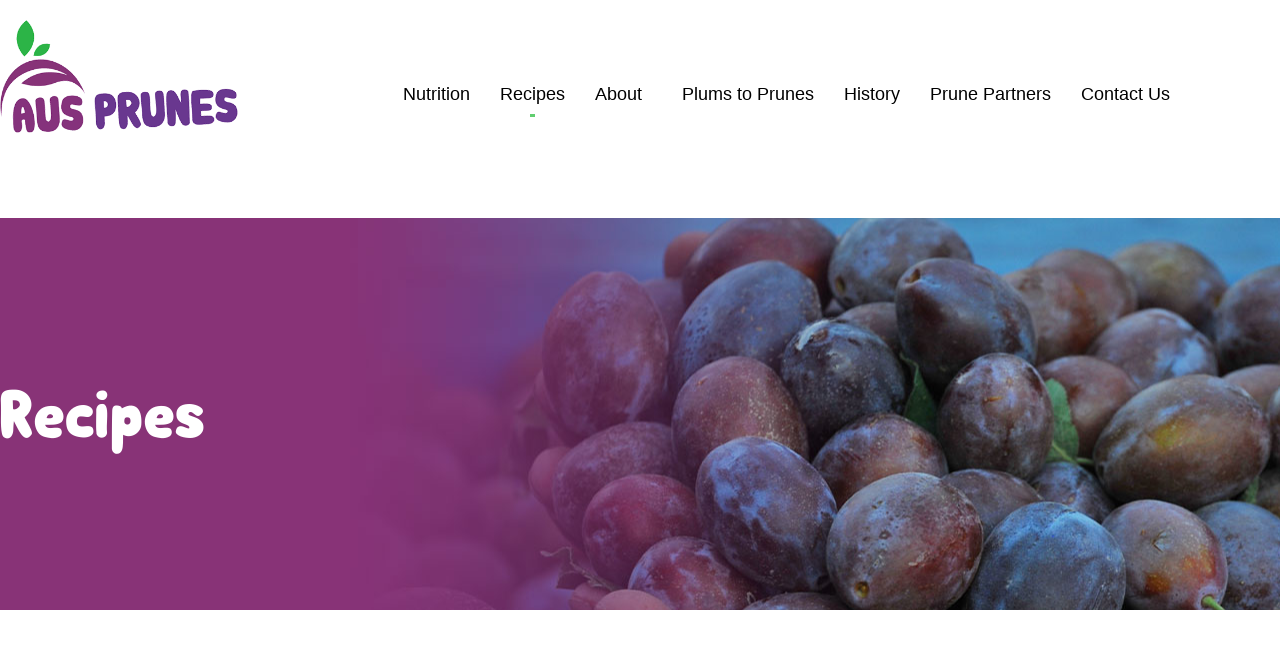

--- FILE ---
content_type: text/html; charset=UTF-8
request_url: https://ausprunes.org.au/recipes/
body_size: 93701
content:
<!doctype html>
<html dir="ltr" lang="en-US" prefix="og: http://ogp.me/ns# article: http://ogp.me/ns/article#og: https://ogp.me/ns#">
<head>
	<meta charset="UTF-8">
	<meta name="viewport" content="width=device-width, initial-scale=1">
	<link rel="profile" href="https://gmpg.org/xfn/11">
	<title>Ausprunes | Recipes</title>

		<!-- All in One SEO 4.9.3 - aioseo.com -->
	<meta name="description" content="Enjoy prunes as a healthy snack or versatile ingredient in meals! We have list of delectable recipe you&#039;ll enjoy." />
	<meta name="robots" content="max-image-preview:large" />
	<link rel="canonical" href="https://ausprunes.org.au/recipes/" />
	<meta name="generator" content="All in One SEO (AIOSEO) 4.9.3" />
		<meta property="og:locale" content="en_US" />
		<meta property="og:site_name" content="Aus prunes - Aus prunes" />
		<meta property="og:type" content="article" />
		<meta property="og:title" content="Ausprunes | Recipes" />
		<meta property="og:description" content="Enjoy prunes as a healthy snack or versatile ingredient in meals! We have list of delectable recipe you&#039;ll enjoy." />
		<meta property="og:url" content="https://ausprunes.org.au/recipes/" />
		<meta property="article:published_time" content="2021-02-10T02:03:58+00:00" />
		<meta property="article:modified_time" content="2021-10-19T03:42:33+00:00" />
		<meta name="twitter:card" content="summary" />
		<meta name="twitter:title" content="Ausprunes | Recipes" />
		<meta name="twitter:description" content="Enjoy prunes as a healthy snack or versatile ingredient in meals! We have list of delectable recipe you&#039;ll enjoy." />
		<script type="application/ld+json" class="aioseo-schema">
			{"@context":"https:\/\/schema.org","@graph":[{"@type":"BreadcrumbList","@id":"https:\/\/ausprunes.org.au\/recipes\/#breadcrumblist","itemListElement":[{"@type":"ListItem","@id":"https:\/\/ausprunes.org.au#listItem","position":1,"name":"Home","item":"https:\/\/ausprunes.org.au","nextItem":{"@type":"ListItem","@id":"https:\/\/ausprunes.org.au\/recipes\/#listItem","name":"Recipes"}},{"@type":"ListItem","@id":"https:\/\/ausprunes.org.au\/recipes\/#listItem","position":2,"name":"Recipes","previousItem":{"@type":"ListItem","@id":"https:\/\/ausprunes.org.au#listItem","name":"Home"}}]},{"@type":"Organization","@id":"https:\/\/ausprunes.org.au\/#organization","name":"Aus prunes","description":"Aus prunes","url":"https:\/\/ausprunes.org.au\/","logo":{"@type":"ImageObject","url":"https:\/\/ausprunes.org.au\/wp-content\/uploads\/2021\/02\/ausprunes-logo-landscape-200.png","@id":"https:\/\/ausprunes.org.au\/recipes\/#organizationLogo","width":423,"height":200},"image":{"@id":"https:\/\/ausprunes.org.au\/recipes\/#organizationLogo"}},{"@type":"WebPage","@id":"https:\/\/ausprunes.org.au\/recipes\/#webpage","url":"https:\/\/ausprunes.org.au\/recipes\/","name":"Ausprunes | Recipes","description":"Enjoy prunes as a healthy snack or versatile ingredient in meals! We have list of delectable recipe you'll enjoy.","inLanguage":"en-US","isPartOf":{"@id":"https:\/\/ausprunes.org.au\/#website"},"breadcrumb":{"@id":"https:\/\/ausprunes.org.au\/recipes\/#breadcrumblist"},"datePublished":"2021-02-10T02:03:58+10:00","dateModified":"2021-10-19T03:42:33+10:00"},{"@type":"WebSite","@id":"https:\/\/ausprunes.org.au\/#website","url":"https:\/\/ausprunes.org.au\/","name":"Aus prunes","description":"Aus prunes","inLanguage":"en-US","publisher":{"@id":"https:\/\/ausprunes.org.au\/#organization"}}]}
		</script>
		<!-- All in One SEO -->


<!-- Google Tag Manager by PYS -->
    <script data-cfasync="false" data-pagespeed-no-defer>
	    window.dataLayerPYS = window.dataLayerPYS || [];
	</script>
<!-- End Google Tag Manager by PYS --><script type='application/javascript'  id='pys-version-script'>console.log('PixelYourSite Free version 11.1.5.2');</script>
<link rel="alternate" type="application/rss+xml" title="Aus prunes &raquo; Feed" href="https://ausprunes.org.au/feed/" />
<link rel="alternate" type="application/rss+xml" title="Aus prunes &raquo; Comments Feed" href="https://ausprunes.org.au/comments/feed/" />
<link rel="alternate" type="application/rss+xml" title="Aus prunes &raquo; Recipes Comments Feed" href="https://ausprunes.org.au/recipes/feed/" />
<link rel="alternate" title="oEmbed (JSON)" type="application/json+oembed" href="https://ausprunes.org.au/wp-json/oembed/1.0/embed?url=https%3A%2F%2Fausprunes.org.au%2Frecipes%2F" />
<link rel="alternate" title="oEmbed (XML)" type="text/xml+oembed" href="https://ausprunes.org.au/wp-json/oembed/1.0/embed?url=https%3A%2F%2Fausprunes.org.au%2Frecipes%2F&#038;format=xml" />
<style id='wp-img-auto-sizes-contain-inline-css'>
img:is([sizes=auto i],[sizes^="auto," i]){contain-intrinsic-size:3000px 1500px}
/*# sourceURL=wp-img-auto-sizes-contain-inline-css */
</style>
<style id='wp-emoji-styles-inline-css'>

	img.wp-smiley, img.emoji {
		display: inline !important;
		border: none !important;
		box-shadow: none !important;
		height: 1em !important;
		width: 1em !important;
		margin: 0 0.07em !important;
		vertical-align: -0.1em !important;
		background: none !important;
		padding: 0 !important;
	}
/*# sourceURL=wp-emoji-styles-inline-css */
</style>
<link rel='stylesheet' id='aioseo/css/src/vue/standalone/blocks/table-of-contents/global.scss-css' href='https://ausprunes.org.au/wp-content/plugins/all-in-one-seo-pack/dist/Lite/assets/css/table-of-contents/global.e90f6d47.css?ver=4.9.3' media='all' />
<style id='global-styles-inline-css'>
:root{--wp--preset--aspect-ratio--square: 1;--wp--preset--aspect-ratio--4-3: 4/3;--wp--preset--aspect-ratio--3-4: 3/4;--wp--preset--aspect-ratio--3-2: 3/2;--wp--preset--aspect-ratio--2-3: 2/3;--wp--preset--aspect-ratio--16-9: 16/9;--wp--preset--aspect-ratio--9-16: 9/16;--wp--preset--color--black: #000000;--wp--preset--color--cyan-bluish-gray: #abb8c3;--wp--preset--color--white: #ffffff;--wp--preset--color--pale-pink: #f78da7;--wp--preset--color--vivid-red: #cf2e2e;--wp--preset--color--luminous-vivid-orange: #ff6900;--wp--preset--color--luminous-vivid-amber: #fcb900;--wp--preset--color--light-green-cyan: #7bdcb5;--wp--preset--color--vivid-green-cyan: #00d084;--wp--preset--color--pale-cyan-blue: #8ed1fc;--wp--preset--color--vivid-cyan-blue: #0693e3;--wp--preset--color--vivid-purple: #9b51e0;--wp--preset--gradient--vivid-cyan-blue-to-vivid-purple: linear-gradient(135deg,rgb(6,147,227) 0%,rgb(155,81,224) 100%);--wp--preset--gradient--light-green-cyan-to-vivid-green-cyan: linear-gradient(135deg,rgb(122,220,180) 0%,rgb(0,208,130) 100%);--wp--preset--gradient--luminous-vivid-amber-to-luminous-vivid-orange: linear-gradient(135deg,rgb(252,185,0) 0%,rgb(255,105,0) 100%);--wp--preset--gradient--luminous-vivid-orange-to-vivid-red: linear-gradient(135deg,rgb(255,105,0) 0%,rgb(207,46,46) 100%);--wp--preset--gradient--very-light-gray-to-cyan-bluish-gray: linear-gradient(135deg,rgb(238,238,238) 0%,rgb(169,184,195) 100%);--wp--preset--gradient--cool-to-warm-spectrum: linear-gradient(135deg,rgb(74,234,220) 0%,rgb(151,120,209) 20%,rgb(207,42,186) 40%,rgb(238,44,130) 60%,rgb(251,105,98) 80%,rgb(254,248,76) 100%);--wp--preset--gradient--blush-light-purple: linear-gradient(135deg,rgb(255,206,236) 0%,rgb(152,150,240) 100%);--wp--preset--gradient--blush-bordeaux: linear-gradient(135deg,rgb(254,205,165) 0%,rgb(254,45,45) 50%,rgb(107,0,62) 100%);--wp--preset--gradient--luminous-dusk: linear-gradient(135deg,rgb(255,203,112) 0%,rgb(199,81,192) 50%,rgb(65,88,208) 100%);--wp--preset--gradient--pale-ocean: linear-gradient(135deg,rgb(255,245,203) 0%,rgb(182,227,212) 50%,rgb(51,167,181) 100%);--wp--preset--gradient--electric-grass: linear-gradient(135deg,rgb(202,248,128) 0%,rgb(113,206,126) 100%);--wp--preset--gradient--midnight: linear-gradient(135deg,rgb(2,3,129) 0%,rgb(40,116,252) 100%);--wp--preset--font-size--small: 13px;--wp--preset--font-size--medium: 20px;--wp--preset--font-size--large: 36px;--wp--preset--font-size--x-large: 42px;--wp--preset--spacing--20: 0.44rem;--wp--preset--spacing--30: 0.67rem;--wp--preset--spacing--40: 1rem;--wp--preset--spacing--50: 1.5rem;--wp--preset--spacing--60: 2.25rem;--wp--preset--spacing--70: 3.38rem;--wp--preset--spacing--80: 5.06rem;--wp--preset--shadow--natural: 6px 6px 9px rgba(0, 0, 0, 0.2);--wp--preset--shadow--deep: 12px 12px 50px rgba(0, 0, 0, 0.4);--wp--preset--shadow--sharp: 6px 6px 0px rgba(0, 0, 0, 0.2);--wp--preset--shadow--outlined: 6px 6px 0px -3px rgb(255, 255, 255), 6px 6px rgb(0, 0, 0);--wp--preset--shadow--crisp: 6px 6px 0px rgb(0, 0, 0);}:root { --wp--style--global--content-size: 800px;--wp--style--global--wide-size: 1200px; }:where(body) { margin: 0; }.wp-site-blocks > .alignleft { float: left; margin-right: 2em; }.wp-site-blocks > .alignright { float: right; margin-left: 2em; }.wp-site-blocks > .aligncenter { justify-content: center; margin-left: auto; margin-right: auto; }:where(.wp-site-blocks) > * { margin-block-start: 24px; margin-block-end: 0; }:where(.wp-site-blocks) > :first-child { margin-block-start: 0; }:where(.wp-site-blocks) > :last-child { margin-block-end: 0; }:root { --wp--style--block-gap: 24px; }:root :where(.is-layout-flow) > :first-child{margin-block-start: 0;}:root :where(.is-layout-flow) > :last-child{margin-block-end: 0;}:root :where(.is-layout-flow) > *{margin-block-start: 24px;margin-block-end: 0;}:root :where(.is-layout-constrained) > :first-child{margin-block-start: 0;}:root :where(.is-layout-constrained) > :last-child{margin-block-end: 0;}:root :where(.is-layout-constrained) > *{margin-block-start: 24px;margin-block-end: 0;}:root :where(.is-layout-flex){gap: 24px;}:root :where(.is-layout-grid){gap: 24px;}.is-layout-flow > .alignleft{float: left;margin-inline-start: 0;margin-inline-end: 2em;}.is-layout-flow > .alignright{float: right;margin-inline-start: 2em;margin-inline-end: 0;}.is-layout-flow > .aligncenter{margin-left: auto !important;margin-right: auto !important;}.is-layout-constrained > .alignleft{float: left;margin-inline-start: 0;margin-inline-end: 2em;}.is-layout-constrained > .alignright{float: right;margin-inline-start: 2em;margin-inline-end: 0;}.is-layout-constrained > .aligncenter{margin-left: auto !important;margin-right: auto !important;}.is-layout-constrained > :where(:not(.alignleft):not(.alignright):not(.alignfull)){max-width: var(--wp--style--global--content-size);margin-left: auto !important;margin-right: auto !important;}.is-layout-constrained > .alignwide{max-width: var(--wp--style--global--wide-size);}body .is-layout-flex{display: flex;}.is-layout-flex{flex-wrap: wrap;align-items: center;}.is-layout-flex > :is(*, div){margin: 0;}body .is-layout-grid{display: grid;}.is-layout-grid > :is(*, div){margin: 0;}body{padding-top: 0px;padding-right: 0px;padding-bottom: 0px;padding-left: 0px;}a:where(:not(.wp-element-button)){text-decoration: underline;}:root :where(.wp-element-button, .wp-block-button__link){background-color: #32373c;border-width: 0;color: #fff;font-family: inherit;font-size: inherit;font-style: inherit;font-weight: inherit;letter-spacing: inherit;line-height: inherit;padding-top: calc(0.667em + 2px);padding-right: calc(1.333em + 2px);padding-bottom: calc(0.667em + 2px);padding-left: calc(1.333em + 2px);text-decoration: none;text-transform: inherit;}.has-black-color{color: var(--wp--preset--color--black) !important;}.has-cyan-bluish-gray-color{color: var(--wp--preset--color--cyan-bluish-gray) !important;}.has-white-color{color: var(--wp--preset--color--white) !important;}.has-pale-pink-color{color: var(--wp--preset--color--pale-pink) !important;}.has-vivid-red-color{color: var(--wp--preset--color--vivid-red) !important;}.has-luminous-vivid-orange-color{color: var(--wp--preset--color--luminous-vivid-orange) !important;}.has-luminous-vivid-amber-color{color: var(--wp--preset--color--luminous-vivid-amber) !important;}.has-light-green-cyan-color{color: var(--wp--preset--color--light-green-cyan) !important;}.has-vivid-green-cyan-color{color: var(--wp--preset--color--vivid-green-cyan) !important;}.has-pale-cyan-blue-color{color: var(--wp--preset--color--pale-cyan-blue) !important;}.has-vivid-cyan-blue-color{color: var(--wp--preset--color--vivid-cyan-blue) !important;}.has-vivid-purple-color{color: var(--wp--preset--color--vivid-purple) !important;}.has-black-background-color{background-color: var(--wp--preset--color--black) !important;}.has-cyan-bluish-gray-background-color{background-color: var(--wp--preset--color--cyan-bluish-gray) !important;}.has-white-background-color{background-color: var(--wp--preset--color--white) !important;}.has-pale-pink-background-color{background-color: var(--wp--preset--color--pale-pink) !important;}.has-vivid-red-background-color{background-color: var(--wp--preset--color--vivid-red) !important;}.has-luminous-vivid-orange-background-color{background-color: var(--wp--preset--color--luminous-vivid-orange) !important;}.has-luminous-vivid-amber-background-color{background-color: var(--wp--preset--color--luminous-vivid-amber) !important;}.has-light-green-cyan-background-color{background-color: var(--wp--preset--color--light-green-cyan) !important;}.has-vivid-green-cyan-background-color{background-color: var(--wp--preset--color--vivid-green-cyan) !important;}.has-pale-cyan-blue-background-color{background-color: var(--wp--preset--color--pale-cyan-blue) !important;}.has-vivid-cyan-blue-background-color{background-color: var(--wp--preset--color--vivid-cyan-blue) !important;}.has-vivid-purple-background-color{background-color: var(--wp--preset--color--vivid-purple) !important;}.has-black-border-color{border-color: var(--wp--preset--color--black) !important;}.has-cyan-bluish-gray-border-color{border-color: var(--wp--preset--color--cyan-bluish-gray) !important;}.has-white-border-color{border-color: var(--wp--preset--color--white) !important;}.has-pale-pink-border-color{border-color: var(--wp--preset--color--pale-pink) !important;}.has-vivid-red-border-color{border-color: var(--wp--preset--color--vivid-red) !important;}.has-luminous-vivid-orange-border-color{border-color: var(--wp--preset--color--luminous-vivid-orange) !important;}.has-luminous-vivid-amber-border-color{border-color: var(--wp--preset--color--luminous-vivid-amber) !important;}.has-light-green-cyan-border-color{border-color: var(--wp--preset--color--light-green-cyan) !important;}.has-vivid-green-cyan-border-color{border-color: var(--wp--preset--color--vivid-green-cyan) !important;}.has-pale-cyan-blue-border-color{border-color: var(--wp--preset--color--pale-cyan-blue) !important;}.has-vivid-cyan-blue-border-color{border-color: var(--wp--preset--color--vivid-cyan-blue) !important;}.has-vivid-purple-border-color{border-color: var(--wp--preset--color--vivid-purple) !important;}.has-vivid-cyan-blue-to-vivid-purple-gradient-background{background: var(--wp--preset--gradient--vivid-cyan-blue-to-vivid-purple) !important;}.has-light-green-cyan-to-vivid-green-cyan-gradient-background{background: var(--wp--preset--gradient--light-green-cyan-to-vivid-green-cyan) !important;}.has-luminous-vivid-amber-to-luminous-vivid-orange-gradient-background{background: var(--wp--preset--gradient--luminous-vivid-amber-to-luminous-vivid-orange) !important;}.has-luminous-vivid-orange-to-vivid-red-gradient-background{background: var(--wp--preset--gradient--luminous-vivid-orange-to-vivid-red) !important;}.has-very-light-gray-to-cyan-bluish-gray-gradient-background{background: var(--wp--preset--gradient--very-light-gray-to-cyan-bluish-gray) !important;}.has-cool-to-warm-spectrum-gradient-background{background: var(--wp--preset--gradient--cool-to-warm-spectrum) !important;}.has-blush-light-purple-gradient-background{background: var(--wp--preset--gradient--blush-light-purple) !important;}.has-blush-bordeaux-gradient-background{background: var(--wp--preset--gradient--blush-bordeaux) !important;}.has-luminous-dusk-gradient-background{background: var(--wp--preset--gradient--luminous-dusk) !important;}.has-pale-ocean-gradient-background{background: var(--wp--preset--gradient--pale-ocean) !important;}.has-electric-grass-gradient-background{background: var(--wp--preset--gradient--electric-grass) !important;}.has-midnight-gradient-background{background: var(--wp--preset--gradient--midnight) !important;}.has-small-font-size{font-size: var(--wp--preset--font-size--small) !important;}.has-medium-font-size{font-size: var(--wp--preset--font-size--medium) !important;}.has-large-font-size{font-size: var(--wp--preset--font-size--large) !important;}.has-x-large-font-size{font-size: var(--wp--preset--font-size--x-large) !important;}
:root :where(.wp-block-pullquote){font-size: 1.5em;line-height: 1.6;}
/*# sourceURL=global-styles-inline-css */
</style>
<link rel='stylesheet' id='contact-form-7-css' href='https://ausprunes.org.au/wp-content/plugins/contact-form-7/includes/css/styles.css?ver=6.1.4' media='all' />
<style id='contact-form-7-inline-css'>
.wpcf7 .wpcf7-recaptcha iframe {margin-bottom: 0;}.wpcf7 .wpcf7-recaptcha[data-align="center"] > div {margin: 0 auto;}.wpcf7 .wpcf7-recaptcha[data-align="right"] > div {margin: 0 0 0 auto;}
/*# sourceURL=contact-form-7-inline-css */
</style>
<link rel='stylesheet' id='cf7msm_styles-css' href='https://ausprunes.org.au/wp-content/plugins/contact-form-7-multi-step-module/resources/cf7msm.css?ver=4.5' media='all' />
<link rel='stylesheet' id='hello-elementor-css' href='https://ausprunes.org.au/wp-content/themes/hello-elementor/assets/css/reset.css?ver=3.4.6' media='all' />
<link rel='stylesheet' id='hello-elementor-theme-style-css' href='https://ausprunes.org.au/wp-content/themes/hello-elementor/assets/css/theme.css?ver=3.4.6' media='all' />
<link rel='stylesheet' id='hello-elementor-header-footer-css' href='https://ausprunes.org.au/wp-content/themes/hello-elementor/assets/css/header-footer.css?ver=3.4.6' media='all' />
<link rel='stylesheet' id='elementor-frontend-css' href='https://ausprunes.org.au/wp-content/plugins/elementor/assets/css/frontend.min.css?ver=3.34.4' media='all' />
<link rel='stylesheet' id='widget-image-css' href='https://ausprunes.org.au/wp-content/plugins/elementor/assets/css/widget-image.min.css?ver=3.34.4' media='all' />
<link rel='stylesheet' id='widget-nav-menu-css' href='https://ausprunes.org.au/wp-content/plugins/elementor-pro/assets/css/widget-nav-menu.min.css?ver=3.34.4' media='all' />
<link rel='stylesheet' id='e-sticky-css' href='https://ausprunes.org.au/wp-content/plugins/elementor-pro/assets/css/modules/sticky.min.css?ver=3.34.4' media='all' />
<link rel='stylesheet' id='widget-spacer-css' href='https://ausprunes.org.au/wp-content/plugins/elementor/assets/css/widget-spacer.min.css?ver=3.34.4' media='all' />
<link rel='stylesheet' id='widget-icon-list-css' href='https://ausprunes.org.au/wp-content/plugins/elementor/assets/css/widget-icon-list.min.css?ver=3.34.4' media='all' />
<link rel='stylesheet' id='e-animation-pop-css' href='https://ausprunes.org.au/wp-content/plugins/elementor/assets/lib/animations/styles/e-animation-pop.min.css?ver=3.34.4' media='all' />
<link rel='stylesheet' id='widget-social-icons-css' href='https://ausprunes.org.au/wp-content/plugins/elementor/assets/css/widget-social-icons.min.css?ver=3.34.4' media='all' />
<link rel='stylesheet' id='e-apple-webkit-css' href='https://ausprunes.org.au/wp-content/plugins/elementor/assets/css/conditionals/apple-webkit.min.css?ver=3.34.4' media='all' />
<link rel='stylesheet' id='widget-heading-css' href='https://ausprunes.org.au/wp-content/plugins/elementor/assets/css/widget-heading.min.css?ver=3.34.4' media='all' />
<link rel='stylesheet' id='e-animation-pulse-css' href='https://ausprunes.org.au/wp-content/plugins/elementor/assets/lib/animations/styles/e-animation-pulse.min.css?ver=3.34.4' media='all' />
<link rel='stylesheet' id='widget-form-css' href='https://ausprunes.org.au/wp-content/plugins/elementor-pro/assets/css/widget-form.min.css?ver=3.34.4' media='all' />
<link rel='stylesheet' id='elementor-icons-css' href='https://ausprunes.org.au/wp-content/plugins/elementor/assets/lib/eicons/css/elementor-icons.min.css?ver=5.46.0' media='all' />
<link rel='stylesheet' id='elementor-post-18-css' href='https://ausprunes.org.au/wp-content/uploads/elementor/css/post-18.css?ver=1769746588' media='all' />
<link rel='stylesheet' id='widget-posts-css' href='https://ausprunes.org.au/wp-content/plugins/elementor-pro/assets/css/widget-posts.min.css?ver=3.34.4' media='all' />
<link rel='stylesheet' id='elementor-post-439-css' href='https://ausprunes.org.au/wp-content/uploads/elementor/css/post-439.css?ver=1769748270' media='all' />
<link rel='stylesheet' id='elementor-post-4324-css' href='https://ausprunes.org.au/wp-content/uploads/elementor/css/post-4324.css?ver=1769746590' media='all' />
<link rel='stylesheet' id='elementor-post-103-css' href='https://ausprunes.org.au/wp-content/uploads/elementor/css/post-103.css?ver=1769746590' media='all' />
<link rel='stylesheet' id='recent-posts-widget-with-thumbnails-public-style-css' href='https://ausprunes.org.au/wp-content/plugins/recent-posts-widget-with-thumbnails/public.css?ver=7.1.1' media='all' />
<link rel='stylesheet' id='eael-general-css' href='https://ausprunes.org.au/wp-content/plugins/essential-addons-for-elementor-lite/assets/front-end/css/view/general.min.css?ver=6.5.9' media='all' />
<link rel='stylesheet' id='elementor-gf-local-roboto-css' href='http://ausprunes.org.au/wp-content/uploads/elementor/google-fonts/css/roboto.css?ver=1742277734' media='all' />
<link rel='stylesheet' id='elementor-gf-local-robotoslab-css' href='http://ausprunes.org.au/wp-content/uploads/elementor/google-fonts/css/robotoslab.css?ver=1742277744' media='all' />
<link rel='stylesheet' id='elementor-gf-local-rubik-css' href='http://ausprunes.org.au/wp-content/uploads/elementor/google-fonts/css/rubik.css?ver=1742277757' media='all' />
<link rel='stylesheet' id='elementor-gf-local-lato-css' href='http://ausprunes.org.au/wp-content/uploads/elementor/google-fonts/css/lato.css?ver=1742277760' media='all' />
<link rel='stylesheet' id='elementor-icons-shared-0-css' href='https://ausprunes.org.au/wp-content/plugins/elementor/assets/lib/font-awesome/css/fontawesome.min.css?ver=5.15.3' media='all' />
<link rel='stylesheet' id='elementor-icons-fa-regular-css' href='https://ausprunes.org.au/wp-content/plugins/elementor/assets/lib/font-awesome/css/regular.min.css?ver=5.15.3' media='all' />
<link rel='stylesheet' id='elementor-icons-fa-solid-css' href='https://ausprunes.org.au/wp-content/plugins/elementor/assets/lib/font-awesome/css/solid.min.css?ver=5.15.3' media='all' />
<link rel='stylesheet' id='elementor-icons-fa-brands-css' href='https://ausprunes.org.au/wp-content/plugins/elementor/assets/lib/font-awesome/css/brands.min.css?ver=5.15.3' media='all' />
<script id="jquery-core-js-extra">
var pysFacebookRest = {"restApiUrl":"https://ausprunes.org.au/wp-json/pys-facebook/v1/event","debug":""};
//# sourceURL=jquery-core-js-extra
</script>
<script src="https://ausprunes.org.au/wp-includes/js/jquery/jquery.min.js?ver=3.7.1" id="jquery-core-js"></script>
<script src="https://ausprunes.org.au/wp-includes/js/jquery/jquery-migrate.min.js?ver=3.4.1" id="jquery-migrate-js"></script>
<script src="https://ausprunes.org.au/wp-content/plugins/pixelyoursite/dist/scripts/jquery.bind-first-0.2.3.min.js?ver=0.2.3" id="jquery-bind-first-js"></script>
<script src="https://ausprunes.org.au/wp-content/plugins/pixelyoursite/dist/scripts/js.cookie-2.1.3.min.js?ver=2.1.3" id="js-cookie-pys-js"></script>
<script src="https://ausprunes.org.au/wp-content/plugins/pixelyoursite/dist/scripts/tld.min.js?ver=2.3.1" id="js-tld-js"></script>
<script id="pys-js-extra">
var pysOptions = {"staticEvents":{"facebook":{"init_event":[{"delay":0,"type":"static","ajaxFire":false,"name":"PageView","pixelIds":["379695100342681"],"eventID":"b84f90d9-bddf-4642-a290-714ddc0d506e","params":{"page_title":"Recipes","post_type":"page","post_id":439,"plugin":"PixelYourSite","user_role":"guest","event_url":"ausprunes.org.au/recipes/"},"e_id":"init_event","ids":[],"hasTimeWindow":false,"timeWindow":0,"woo_order":"","edd_order":""}]}},"dynamicEvents":{"automatic_event_form":{"facebook":{"delay":0,"type":"dyn","name":"Form","pixelIds":["379695100342681"],"eventID":"7c769f80-7d08-48e2-8787-0b8878bbd4d4","params":{"page_title":"Recipes","post_type":"page","post_id":439,"plugin":"PixelYourSite","user_role":"guest","event_url":"ausprunes.org.au/recipes/"},"e_id":"automatic_event_form","ids":[],"hasTimeWindow":false,"timeWindow":0,"woo_order":"","edd_order":""}},"automatic_event_download":{"facebook":{"delay":0,"type":"dyn","name":"Download","extensions":["","doc","exe","js","pdf","ppt","tgz","zip","xls"],"pixelIds":["379695100342681"],"eventID":"723e4386-78a9-4911-9489-e087255ec2f5","params":{"page_title":"Recipes","post_type":"page","post_id":439,"plugin":"PixelYourSite","user_role":"guest","event_url":"ausprunes.org.au/recipes/"},"e_id":"automatic_event_download","ids":[],"hasTimeWindow":false,"timeWindow":0,"woo_order":"","edd_order":""}},"automatic_event_comment":{"facebook":{"delay":0,"type":"dyn","name":"Comment","pixelIds":["379695100342681"],"eventID":"e421db0d-e258-476a-b366-06135adad293","params":{"page_title":"Recipes","post_type":"page","post_id":439,"plugin":"PixelYourSite","user_role":"guest","event_url":"ausprunes.org.au/recipes/"},"e_id":"automatic_event_comment","ids":[],"hasTimeWindow":false,"timeWindow":0,"woo_order":"","edd_order":""}}},"triggerEvents":[],"triggerEventTypes":[],"facebook":{"pixelIds":["379695100342681"],"advancedMatching":[],"advancedMatchingEnabled":true,"removeMetadata":false,"wooVariableAsSimple":false,"serverApiEnabled":true,"wooCRSendFromServer":false,"send_external_id":null,"enabled_medical":false,"do_not_track_medical_param":["event_url","post_title","page_title","landing_page","content_name","categories","category_name","tags"],"meta_ldu":false},"ga":{"trackingIds":["UA-188775825-1"],"commentEventEnabled":true,"downloadEnabled":true,"formEventEnabled":true,"crossDomainEnabled":false,"crossDomainAcceptIncoming":false,"crossDomainDomains":[],"isDebugEnabled":[],"serverContainerUrls":{"UA-188775825-1":{"enable_server_container":"","server_container_url":"","transport_url":""}},"additionalConfig":{"UA-188775825-1":{"first_party_collection":true}},"disableAdvertisingFeatures":false,"disableAdvertisingPersonalization":false,"wooVariableAsSimple":true,"custom_page_view_event":false},"debug":"","siteUrl":"https://ausprunes.org.au","ajaxUrl":"https://ausprunes.org.au/wp-admin/admin-ajax.php","ajax_event":"a35f069db8","enable_remove_download_url_param":"1","cookie_duration":"7","last_visit_duration":"60","enable_success_send_form":"","ajaxForServerEvent":"1","ajaxForServerStaticEvent":"1","useSendBeacon":"1","send_external_id":"1","external_id_expire":"180","track_cookie_for_subdomains":"1","google_consent_mode":"1","gdpr":{"ajax_enabled":false,"all_disabled_by_api":false,"facebook_disabled_by_api":false,"analytics_disabled_by_api":false,"google_ads_disabled_by_api":false,"pinterest_disabled_by_api":false,"bing_disabled_by_api":false,"reddit_disabled_by_api":false,"externalID_disabled_by_api":false,"facebook_prior_consent_enabled":true,"analytics_prior_consent_enabled":true,"google_ads_prior_consent_enabled":null,"pinterest_prior_consent_enabled":true,"bing_prior_consent_enabled":true,"cookiebot_integration_enabled":false,"cookiebot_facebook_consent_category":"marketing","cookiebot_analytics_consent_category":"statistics","cookiebot_tiktok_consent_category":"marketing","cookiebot_google_ads_consent_category":"marketing","cookiebot_pinterest_consent_category":"marketing","cookiebot_bing_consent_category":"marketing","consent_magic_integration_enabled":false,"real_cookie_banner_integration_enabled":false,"cookie_notice_integration_enabled":false,"cookie_law_info_integration_enabled":false,"analytics_storage":{"enabled":true,"value":"granted","filter":false},"ad_storage":{"enabled":true,"value":"granted","filter":false},"ad_user_data":{"enabled":true,"value":"granted","filter":false},"ad_personalization":{"enabled":true,"value":"granted","filter":false}},"cookie":{"disabled_all_cookie":false,"disabled_start_session_cookie":false,"disabled_advanced_form_data_cookie":false,"disabled_landing_page_cookie":false,"disabled_first_visit_cookie":false,"disabled_trafficsource_cookie":false,"disabled_utmTerms_cookie":false,"disabled_utmId_cookie":false},"tracking_analytics":{"TrafficSource":"direct","TrafficLanding":"undefined","TrafficUtms":[],"TrafficUtmsId":[]},"GATags":{"ga_datalayer_type":"default","ga_datalayer_name":"dataLayerPYS"},"woo":{"enabled":false},"edd":{"enabled":false},"cache_bypass":"1769819198"};
//# sourceURL=pys-js-extra
</script>
<script src="https://ausprunes.org.au/wp-content/plugins/pixelyoursite/dist/scripts/public.js?ver=11.1.5.2" id="pys-js"></script>
<link rel="https://api.w.org/" href="https://ausprunes.org.au/wp-json/" /><link rel="alternate" title="JSON" type="application/json" href="https://ausprunes.org.au/wp-json/wp/v2/pages/439" /><link rel="EditURI" type="application/rsd+xml" title="RSD" href="https://ausprunes.org.au/xmlrpc.php?rsd" />

<link rel='shortlink' href='https://ausprunes.org.au/?p=439' />
<link rel="image_src" href="http://ausprunes.org.au/wp-content/uploads/2021/02/ausprunes-logo-landscape-200.png" />

<!-- Global site tag (gtag.js) - Google Analytics -->
<script async src="https://www.googletagmanager.com/gtag/js?id=UA-188775825-1&l=dataLayerPYS"></script>
<script>
  window.dataLayerPYS = window.dataLayerPYS || [];
  function gtag(){dataLayerPYS.push(arguments);}
  gtag('js', new Date());

  gtag('config', 'UA-188775825-1');
</script>

<!-- Facebook Pixel Code -->
<script>
  !function(f,b,e,v,n,t,s)
  {if(f.fbq)return;n=f.fbq=function(){n.callMethod?
  n.callMethod.apply(n,arguments):n.queue.push(arguments)};
  if(!f._fbq)f._fbq=n;n.push=n;n.loaded=!0;n.version='2.0';
  n.queue=[];t=b.createElement(e);t.async=!0;
  t.src=v;s=b.getElementsByTagName(e)[0];
  s.parentNode.insertBefore(t,s)}(window, document,'script',
  'https://connect.facebook.net/en_US/fbevents.js');
  fbq('init', '379695100342681');
  fbq('track', 'PageView');
</script>
<noscript><img height="1" width="1" style="display:none"
  src="https://www.facebook.com/tr?id=379695100342681&ev=PageView&noscript=1"
/></noscript>
<!-- End Facebook Pixel Code --><meta property="og:title" name="og:title" content="Recipes" />
<meta property="og:type" name="og:type" content="article" />
<meta property="og:image" name="og:image" content="https://ausprunes.org.au/wp-content/uploads/2021/02/recipe-header-1024x258.jpg" />
<meta property="og:image" name="og:image" content="https://ausprunes.org.au/wp-content/uploads/2021/03/recipe-header-1024x258.jpg" />
<meta property="og:url" name="og:url" content="https://ausprunes.org.au/recipes/" />
<meta property="og:description" name="og:description" content="Recipes" />
<meta property="og:locale" name="og:locale" content="en_US" />
<meta property="og:site_name" name="og:site_name" content="Aus prunes" />
<meta property="twitter:card" name="twitter:card" content="summary_large_image" />
<meta property="article:published_time" name="article:published_time" content="2021-02-10T02:03:58+10:00" />
<meta property="article:modified_time" name="article:modified_time" content="2021-10-19T03:42:33+10:00" />
<meta property="article:author" name="article:author" content="https://ausprunes.org.au/author/accounts/" />
<style type="text/css" id="simple-css-output">.purple { color:#85317c !important; }.widget-hover-stylea ul li { border-bottom: 1px solid #ebe8e6;}.widget-hover-stylea ul li a > span.rpwwt-post-title{ font-size:14px; color:#000;}.widget-hover-stylea ul li a > span.rpwwt-post-title:hover{ color:#2CB447;}.weekly-special h2.widgettitle { background: #85317C; padding: 15px; margin-bottom: 0px; color:#fff;}li.rpwwt-sticky {border: 2px solid #ebe8e6; padding-left: 20px; padding-bottom: 20px;}.rpwwt-post-excerpt { font-size: 14px; line-height: 1.4em;}span.rpwwt-post-title { font-size: 18px; line-height: 1.5em; color:#000000;}span.rpwwt-post-title:hover{ color:#2CB447;}/** categories with images **/li.cat-item.cat-item-15,li.cat-item.cat-item-16,li.cat-item.cat-item-17,li.cat-item.cat-item-18,li.cat-item.cat-item-151,li.cat-item.cat-item-155{ background-position-x: 95%; background-position-y: 100%;}li.cat-item.cat-item-15, li.cat-item.cat-item-151 { background-image: url("/wp-content/uploads/2021/02/cat-01.jpg"); background-repeat: no-repeat;}li.cat-item.cat-item-16 { background-image: url("/wp-content/uploads/2021/02/cat-02.jpg"); background-repeat: no-repeat;}li.cat-item.cat-item-17 { background-image: url("/wp-content/uploads/2021/02/cat-03.jpg"); background-repeat: no-repeat;}li.cat-item.cat-item-18 { background-image: url("/wp-content/uploads/2021/02/cat-04.jpg"); background-repeat: no-repeat;}li.cat-item.cat-item-155 { background-image: url("/wp-content/uploads/2021/10/cat-155.jpg"); background-repeat: no-repeat;}.the_year .postfix { display: none !important;}/* terms */.tc-mob { padding-bottom: 0.3em; }.elementor-column.elementor-col-100.elementor-inner-column.elementor-element.elementor-element-494fb1f p { margin-bottom: 0.3em;}span.clarge-font { font-size: 60px;}.elementor-location-header { position: relative; z-index: 9;}</style><meta name="generator" content="Elementor 3.34.4; features: additional_custom_breakpoints; settings: css_print_method-external, google_font-enabled, font_display-auto">
<!-- All in one Favicon 4.8 --><link rel="icon" href="http://ausprunes.org.au/wp-content/uploads/2021/03/favicoa.png" type="image/png"/>
			<style>
				.e-con.e-parent:nth-of-type(n+4):not(.e-lazyloaded):not(.e-no-lazyload),
				.e-con.e-parent:nth-of-type(n+4):not(.e-lazyloaded):not(.e-no-lazyload) * {
					background-image: none !important;
				}
				@media screen and (max-height: 1024px) {
					.e-con.e-parent:nth-of-type(n+3):not(.e-lazyloaded):not(.e-no-lazyload),
					.e-con.e-parent:nth-of-type(n+3):not(.e-lazyloaded):not(.e-no-lazyload) * {
						background-image: none !important;
					}
				}
				@media screen and (max-height: 640px) {
					.e-con.e-parent:nth-of-type(n+2):not(.e-lazyloaded):not(.e-no-lazyload),
					.e-con.e-parent:nth-of-type(n+2):not(.e-lazyloaded):not(.e-no-lazyload) * {
						background-image: none !important;
					}
				}
			</style>
			<link rel="icon" href="https://ausprunes.org.au/wp-content/uploads/2021/10/cropped-fav-32x32.png" sizes="32x32" />
<link rel="icon" href="https://ausprunes.org.au/wp-content/uploads/2021/10/cropped-fav-192x192.png" sizes="192x192" />
<link rel="apple-touch-icon" href="https://ausprunes.org.au/wp-content/uploads/2021/10/cropped-fav-180x180.png" />
<meta name="msapplication-TileImage" content="https://ausprunes.org.au/wp-content/uploads/2021/10/cropped-fav-270x270.png" />
		<style id="wp-custom-css">
			.multi-form label {
	font-family: "Gotham Pro", Sans-serif !important;
	padding-bottom: 12px; 
	font-size: 16px;
  font-style: italic;
	color:#fff;
	font-weight: 400 !important;
}
.multi-form input[type="file"] {
	color:#fff;
}
.multi-form input[type="text"],
.multi-form input[type="email"],
.multi-form input[type="tel"],
.multi-form input[type="url"] {
	background: transparent;
  color: #fff;
  border: 1px solid #fff;
  border-radius: 8px;
	font-weight: 400 !important;
}
.multi-form input[type="submit"], .multi-form input[type="button"] {
	background: #2cb447;
	color:#fff;
	font-family: "Gotham Pro", Sans-serif  !important;
  font-size: 16px;
  font-weight: 500;
  border-radius: 30px 30px 30px 30px;
	height:59px; 
	width:100%;
	border: 0;
}
.multi-form input[type="submit"]:hover, .multi-form input[type="button"]:hover {
	background: #fff;
	color:#2cb447;
}
.multi-form .wpcf7 form .wpcf7-response-output {
	color:#fff !important;
}
.multi-form input[type="text"]::placeholder,
.multi-form input[type="tel"]::placeholder, 
.multi-form input[type="email"]::placeholder,
.multi-form input[type="url"]::placeholder {
	color: #bea9cf;
	font-weight: 400 !important;
}
.step-form {display:none;}
.cnt-form input[type="text"],
.cnt-form input[type="tel"], 
.cnt-form input[type="email"],
.cnt-form textarea {
	background-color: #ffffff;
  border-radius: 30px 30px 30px 30px;
	border: 1px solid #818a91; 
	font-size: 16px;
  min-height: 47px;
  padding: 6px 16px;
	font-weight: 400 !important;
}
.cnt-form input[type="text"]::placeholder,
.cnt-form input[type="tel"]::placeholder, 
.cnt-form input[type="email"]::placeholder,
.cnt-form textarea::placeholder {
	color:#ccc;
	font-weight: 400 !important;
}
.cnt-form input[type="submit"] {
	background: #85317c;
	border:1px solid #85317c;
  border-radius: 30px 30px 30px 30px;
	padding: 15px 50px;
	color:#fff;
	float:right;
}
.cnt-form input[type="submit"]:hover {
	background:transparent;
	color:#85317c;
	transform: scale(1.1);
}
.cnt-form textarea {
	height:105px;
}
.cnt-form .frm-lt {
	width: 50%;
  float: left;
  padding-right: 5px;
}
.cnt-form .frm-rt {
	width: 50%;
  float: right;
  padding-left: 5px;
}
.cnt-form label {
	padding-bottom: 10px; 
	color:#7a7a7a;
	font-weight: 400 !important;
}
.recipe-grid .elementor-column-wrap:hover{
	filter: brightness(115%) !important;
	background-size: contain;
}

.recipe-grid .elementor-column-wrap:hover h2 a{
	background: rgba(105, 55, 143, 0.8) !important;
	padding: 10px 20px;
	border-radius: 20px;
}

.pdf-link {
	padding: 5px 10px;
	border: 2px solid transparent
}

.pdf-link:hover {
	/*
	border: 2px solid #fff;
	border-radius: 10px;
	*/
}

.pdf-link h3.elementor-image-box-title:hover {
    text-decoration: underline;
}
@media (max-width:767px) {
	.cnt-form .frm-lt, .cnt-form .frm-rt {
	width: 100%;
  float: none;
  padding: 0;
	}
}		</style>
		</head>
<body class="wp-singular page-template-default page page-id-439 wp-embed-responsive wp-theme-hello-elementor hello-elementor-default elementor-default elementor-kit-18 elementor-page elementor-page-439">

<!-- Google Tag Manager (noscript) -->

<noscript><iframe src="https://www.googletagmanager.com/ns.html?id=GTM-KBTKS7M"
height="0" width="0" style="display:none;visibility:hidden"></iframe></noscript>

<!-- End Google Tag Manager (noscript) -->
<a class="skip-link screen-reader-text" href="#content">Skip to content</a>

		<header data-elementor-type="header" data-elementor-id="4324" class="elementor elementor-4324 elementor-location-header" data-elementor-post-type="elementor_library">
					<section data-particle_enable="false" data-particle-mobile-disabled="false" class="elementor-section elementor-top-section elementor-element elementor-element-9025bb8 elementor-section-full_width elementor-section-height-min-height elementor-section-height-default elementor-section-items-middle" data-id="9025bb8" data-element_type="section" data-settings="{&quot;sticky&quot;:&quot;top&quot;,&quot;sticky_effects_offset&quot;:20,&quot;sticky_on&quot;:[&quot;desktop&quot;,&quot;tablet&quot;,&quot;mobile&quot;],&quot;sticky_offset&quot;:0,&quot;sticky_anchor_link_offset&quot;:0}">
						<div class="elementor-container elementor-column-gap-no">
					<div class="elementor-column elementor-col-100 elementor-top-column elementor-element elementor-element-3d69246" data-id="3d69246" data-element_type="column">
			<div class="elementor-widget-wrap elementor-element-populated">
						<section data-particle_enable="false" data-particle-mobile-disabled="false" class="elementor-section elementor-inner-section elementor-element elementor-element-c9950b5 elementor-section-boxed elementor-section-height-default elementor-section-height-default" data-id="c9950b5" data-element_type="section">
						<div class="elementor-container elementor-column-gap-no">
					<div class="elementor-column elementor-col-50 elementor-inner-column elementor-element elementor-element-0396138" data-id="0396138" data-element_type="column">
			<div class="elementor-widget-wrap elementor-element-populated">
						<div class="elementor-element elementor-element-26eb798 l-logo elementor-widget elementor-widget-image" data-id="26eb798" data-element_type="widget" data-widget_type="image.default">
				<div class="elementor-widget-container">
																<a href="http://ausprunes.org.au/">
							<img src="https://ausprunes.org.au/wp-content/uploads/2021/02/ausprunes-logo-landscape-200.png" title="ausprunes-logo-landscape-200" alt="ausprunes-logo-landscape-200" loading="lazy" />								</a>
															</div>
				</div>
				<div class="elementor-element elementor-element-4535b35 d-logo elementor-widget elementor-widget-image" data-id="4535b35" data-element_type="widget" data-widget_type="image.default">
				<div class="elementor-widget-container">
																<a href="https://ausprunes.org.au/">
							<img src="https://ausprunes.org.au/wp-content/uploads/2021/02/ausprunes-logowhite-landscape-220.png" title="ausprunes-logowhite-landscape-220" alt="ausprunes-logowhite-landscape-220" loading="lazy" />								</a>
															</div>
				</div>
					</div>
		</div>
				<div class="elementor-column elementor-col-50 elementor-inner-column elementor-element elementor-element-d971be2 logo" data-id="d971be2" data-element_type="column">
			<div class="elementor-widget-wrap elementor-element-populated">
						<div class="elementor-element elementor-element-5dcfb1d elementor-nav-menu__align-end elementor-nav-menu--stretch sticky-menu-items elementor-nav-menu--dropdown-tablet elementor-nav-menu__text-align-aside elementor-nav-menu--toggle elementor-nav-menu--burger elementor-widget elementor-widget-nav-menu" data-id="5dcfb1d" data-element_type="widget" data-settings="{&quot;submenu_icon&quot;:{&quot;value&quot;:&quot;&lt;i class=\&quot;\&quot; aria-hidden=\&quot;true\&quot;&gt;&lt;\/i&gt;&quot;,&quot;library&quot;:&quot;&quot;},&quot;full_width&quot;:&quot;stretch&quot;,&quot;layout&quot;:&quot;horizontal&quot;,&quot;toggle&quot;:&quot;burger&quot;}" data-widget_type="nav-menu.default">
				<div class="elementor-widget-container">
								<nav aria-label="Menu" class="elementor-nav-menu--main elementor-nav-menu__container elementor-nav-menu--layout-horizontal e--pointer-underline e--animation-fade">
				<ul id="menu-1-5dcfb1d" class="elementor-nav-menu"><li class="menu-item menu-item-type-post_type menu-item-object-page menu-item-1251"><a href="https://ausprunes.org.au/health-benefits/" class="elementor-item">Nutrition</a></li>
<li class="menu-item menu-item-type-post_type menu-item-object-page current-menu-item page_item page-item-439 current_page_item menu-item-1248"><a href="https://ausprunes.org.au/recipes/" aria-current="page" class="elementor-item elementor-item-active">Recipes</a></li>
<li class="menu-item menu-item-type-post_type menu-item-object-page menu-item-has-children menu-item-1250"><a href="https://ausprunes.org.au/who-is-ausprunes/" class="elementor-item">About</a>
<ul class="sub-menu elementor-nav-menu--dropdown">
	<li class="menu-item menu-item-type-post_type menu-item-object-page menu-item-4449"><a href="https://ausprunes.org.au/cooking-with-ausprunes/" class="elementor-sub-item">Prunes TV</a></li>
</ul>
</li>
<li class="menu-item menu-item-type-post_type menu-item-object-page menu-item-3113"><a href="https://ausprunes.org.au/plums-to-prunes/" class="elementor-item">Plums to Prunes</a></li>
<li class="menu-item menu-item-type-post_type menu-item-object-page menu-item-1246"><a href="https://ausprunes.org.au/history/" class="elementor-item">History</a></li>
<li class="menu-item menu-item-type-custom menu-item-object-custom menu-item-6191"><a href="/prune-partners/" class="elementor-item">Prune Partners</a></li>
<li class="menu-item menu-item-type-post_type menu-item-object-page menu-item-1247"><a href="https://ausprunes.org.au/contact-us/" class="elementor-item">Contact Us</a></li>
</ul>			</nav>
					<div class="elementor-menu-toggle" role="button" tabindex="0" aria-label="Menu Toggle" aria-expanded="false">
			<i aria-hidden="true" role="presentation" class="elementor-menu-toggle__icon--open eicon-menu-bar"></i><i aria-hidden="true" role="presentation" class="elementor-menu-toggle__icon--close eicon-close"></i>		</div>
					<nav class="elementor-nav-menu--dropdown elementor-nav-menu__container" aria-hidden="true">
				<ul id="menu-2-5dcfb1d" class="elementor-nav-menu"><li class="menu-item menu-item-type-post_type menu-item-object-page menu-item-1251"><a href="https://ausprunes.org.au/health-benefits/" class="elementor-item" tabindex="-1">Nutrition</a></li>
<li class="menu-item menu-item-type-post_type menu-item-object-page current-menu-item page_item page-item-439 current_page_item menu-item-1248"><a href="https://ausprunes.org.au/recipes/" aria-current="page" class="elementor-item elementor-item-active" tabindex="-1">Recipes</a></li>
<li class="menu-item menu-item-type-post_type menu-item-object-page menu-item-has-children menu-item-1250"><a href="https://ausprunes.org.au/who-is-ausprunes/" class="elementor-item" tabindex="-1">About</a>
<ul class="sub-menu elementor-nav-menu--dropdown">
	<li class="menu-item menu-item-type-post_type menu-item-object-page menu-item-4449"><a href="https://ausprunes.org.au/cooking-with-ausprunes/" class="elementor-sub-item" tabindex="-1">Prunes TV</a></li>
</ul>
</li>
<li class="menu-item menu-item-type-post_type menu-item-object-page menu-item-3113"><a href="https://ausprunes.org.au/plums-to-prunes/" class="elementor-item" tabindex="-1">Plums to Prunes</a></li>
<li class="menu-item menu-item-type-post_type menu-item-object-page menu-item-1246"><a href="https://ausprunes.org.au/history/" class="elementor-item" tabindex="-1">History</a></li>
<li class="menu-item menu-item-type-custom menu-item-object-custom menu-item-6191"><a href="/prune-partners/" class="elementor-item" tabindex="-1">Prune Partners</a></li>
<li class="menu-item menu-item-type-post_type menu-item-object-page menu-item-1247"><a href="https://ausprunes.org.au/contact-us/" class="elementor-item" tabindex="-1">Contact Us</a></li>
</ul>			</nav>
						</div>
				</div>
					</div>
		</div>
					</div>
		</section>
					</div>
		</div>
					</div>
		</section>
				</header>
		
<main id="content" class="site-main post-439 page type-page status-publish hentry">

	
	<div class="page-content">
				<div data-elementor-type="wp-page" data-elementor-id="439" class="elementor elementor-439" data-elementor-post-type="page">
						<section data-particle_enable="false" data-particle-mobile-disabled="false" class="elementor-section elementor-top-section elementor-element elementor-element-8faf799 elementor-section-full_width elementor-section-content-middle elementor-section-height-default elementor-section-height-default" data-id="8faf799" data-element_type="section" data-settings="{&quot;background_background&quot;:&quot;classic&quot;}">
						<div class="elementor-container elementor-column-gap-no">
					<div class="elementor-column elementor-col-100 elementor-top-column elementor-element elementor-element-288b746" data-id="288b746" data-element_type="column">
			<div class="elementor-widget-wrap elementor-element-populated">
						<section data-particle_enable="false" data-particle-mobile-disabled="false" class="elementor-section elementor-inner-section elementor-element elementor-element-551c1c5 elementor-section-boxed elementor-section-height-default elementor-section-height-default" data-id="551c1c5" data-element_type="section">
						<div class="elementor-container elementor-column-gap-no">
					<div class="elementor-column elementor-col-50 elementor-inner-column elementor-element elementor-element-b826ec0" data-id="b826ec0" data-element_type="column">
			<div class="elementor-widget-wrap elementor-element-populated">
						<div class="elementor-element elementor-element-8b4093b elementor-widget elementor-widget-heading" data-id="8b4093b" data-element_type="widget" data-widget_type="heading.default">
				<div class="elementor-widget-container">
					<h2 class="elementor-heading-title elementor-size-default">Recipes</h2>				</div>
				</div>
					</div>
		</div>
				<div class="elementor-column elementor-col-50 elementor-inner-column elementor-element elementor-element-9c5133c" data-id="9c5133c" data-element_type="column">
			<div class="elementor-widget-wrap">
							</div>
		</div>
					</div>
		</section>
					</div>
		</div>
					</div>
		</section>
				<section data-particle_enable="false" data-particle-mobile-disabled="false" class="elementor-section elementor-top-section elementor-element elementor-element-083f0fa elementor-section-boxed elementor-section-height-default elementor-section-height-default" data-id="083f0fa" data-element_type="section">
						<div class="elementor-container elementor-column-gap-default">
					<div class="elementor-column elementor-col-100 elementor-top-column elementor-element elementor-element-3ed59b0" data-id="3ed59b0" data-element_type="column">
			<div class="elementor-widget-wrap elementor-element-populated">
						<div class="elementor-element elementor-element-8a74dd0 elementor-widget elementor-widget-spacer" data-id="8a74dd0" data-element_type="widget" data-widget_type="spacer.default">
				<div class="elementor-widget-container">
							<div class="elementor-spacer">
			<div class="elementor-spacer-inner"></div>
		</div>
						</div>
				</div>
					</div>
		</div>
					</div>
		</section>
				</div>
		
		
			</div>

	
</main>

			<footer data-elementor-type="footer" data-elementor-id="103" class="elementor elementor-103 elementor-location-footer" data-elementor-post-type="elementor_library">
					<section data-particle_enable="false" data-particle-mobile-disabled="false" class="elementor-section elementor-top-section elementor-element elementor-element-4d46a58 elementor-section-boxed elementor-section-height-default elementor-section-height-default" data-id="4d46a58" data-element_type="section">
						<div class="elementor-container elementor-column-gap-no">
					<div class="elementor-column elementor-col-100 elementor-top-column elementor-element elementor-element-a11c145" data-id="a11c145" data-element_type="column">
			<div class="elementor-widget-wrap elementor-element-populated">
						<section data-particle_enable="false" data-particle-mobile-disabled="false" class="elementor-section elementor-inner-section elementor-element elementor-element-a773bce elementor-hidden-phone elementor-section-boxed elementor-section-height-default elementor-section-height-default" data-id="a773bce" data-element_type="section">
						<div class="elementor-container elementor-column-gap-no">
					<div class="elementor-column elementor-col-33 elementor-inner-column elementor-element elementor-element-078f0be" data-id="078f0be" data-element_type="column">
			<div class="elementor-widget-wrap elementor-element-populated">
						<div class="elementor-element elementor-element-39c4888 elementor-widget elementor-widget-image" data-id="39c4888" data-element_type="widget" data-widget_type="image.default">
				<div class="elementor-widget-container">
																<a href="https://www.angaspark.com.au/" target="_blank">
							<img width="236" height="100" src="https://ausprunes.org.au/wp-content/uploads/2021/02/Angas-Park-Logo.png" class="attachment-full size-full wp-image-7029" alt="" />								</a>
															</div>
				</div>
				<div class="elementor-element elementor-element-25782da elementor-widget elementor-widget-image" data-id="25782da" data-element_type="widget" data-widget_type="image.default">
				<div class="elementor-widget-container">
																<a href="https://www.verityfruits.com.au/#contact_us" target="_blank">
							<img width="141" height="64" src="https://ausprunes.org.au/wp-content/uploads/2021/02/2-1.png" class="attachment-full size-full wp-image-7031" alt="" />								</a>
															</div>
				</div>
					</div>
		</div>
				<div class="elementor-column elementor-col-33 elementor-inner-column elementor-element elementor-element-f43d08b elementor-hidden-phone" data-id="f43d08b" data-element_type="column">
			<div class="elementor-widget-wrap elementor-element-populated">
						<div class="elementor-element elementor-element-99935dd elementor-widget elementor-widget-image" data-id="99935dd" data-element_type="widget" data-widget_type="image.default">
				<div class="elementor-widget-container">
															<img src="https://ausprunes.org.au/wp-content/uploads/2021/02/full-logo.png" title="full-logo" alt="full-logo" loading="lazy" />															</div>
				</div>
				<div class="elementor-element elementor-element-a9398bd elementor-widget elementor-widget-spacer" data-id="a9398bd" data-element_type="widget" data-widget_type="spacer.default">
				<div class="elementor-widget-container">
							<div class="elementor-spacer">
			<div class="elementor-spacer-inner"></div>
		</div>
						</div>
				</div>
				<div class="elementor-element elementor-element-0e76621 elementor-align-start elementor-icon-list--layout-traditional elementor-list-item-link-full_width elementor-widget elementor-widget-icon-list" data-id="0e76621" data-element_type="widget" data-widget_type="icon-list.default">
				<div class="elementor-widget-container">
							<ul class="elementor-icon-list-items">
							<li class="elementor-icon-list-item">
											<a href="mailto:marketing@ausprunes.org.au">

												<span class="elementor-icon-list-icon">
							<i aria-hidden="true" class="far fa-envelope"></i>						</span>
										<span class="elementor-icon-list-text">marketing@ausprunes.org.au</span>
											</a>
									</li>
								<li class="elementor-icon-list-item">
											<span class="elementor-icon-list-icon">
							<i aria-hidden="true" class="fas fa-search-location"></i>						</span>
										<span class="elementor-icon-list-text">AusPrunes<br>Post: PO Box 1190, Griffith, NSW 2680</span>
									</li>
						</ul>
						</div>
				</div>
				<div class="elementor-element elementor-element-b7c8291 elementor-shape-square elementor-grid-1 e-grid-align-right elementor-grid-tablet-5 e-grid-align-tablet-center elementor-hidden-desktop elementor-hidden-phone elementor-widget elementor-widget-social-icons" data-id="b7c8291" data-element_type="widget" data-widget_type="social-icons.default">
				<div class="elementor-widget-container">
							<div class="elementor-social-icons-wrapper elementor-grid" role="list">
							<span class="elementor-grid-item" role="listitem">
					<a class="elementor-icon elementor-social-icon elementor-social-icon-facebook-f elementor-animation-pop elementor-repeater-item-3b7d054" target="_blank">
						<span class="elementor-screen-only">Facebook-f</span>
						<i aria-hidden="true" class="fab fa-facebook-f"></i>					</a>
				</span>
							<span class="elementor-grid-item" role="listitem">
					<a class="elementor-icon elementor-social-icon elementor-social-icon-twitter elementor-animation-pop elementor-repeater-item-e5a21ce" href="http://twitter.com/AusPrunes" target="_blank">
						<span class="elementor-screen-only">Twitter</span>
						<i aria-hidden="true" class="fab fa-twitter"></i>					</a>
				</span>
							<span class="elementor-grid-item" role="listitem">
					<a class="elementor-icon elementor-social-icon elementor-social-icon-instagram elementor-animation-pop elementor-repeater-item-09e6acc" href="https://www.instagram.com/ausprunes/" target="_blank">
						<span class="elementor-screen-only">Instagram</span>
						<i aria-hidden="true" class="fab fa-instagram"></i>					</a>
				</span>
							<span class="elementor-grid-item" role="listitem">
					<a class="elementor-icon elementor-social-icon elementor-social-icon-pinterest elementor-animation-pop elementor-repeater-item-ff66a66" href="https://www.pinterest.com.au/AustralianPrunes/" target="_blank">
						<span class="elementor-screen-only">Pinterest</span>
						<i aria-hidden="true" class="fab fa-pinterest"></i>					</a>
				</span>
					</div>
						</div>
				</div>
				<div class="elementor-element elementor-element-d9351c5 elementor-widget elementor-widget-spacer" data-id="d9351c5" data-element_type="widget" data-widget_type="spacer.default">
				<div class="elementor-widget-container">
							<div class="elementor-spacer">
			<div class="elementor-spacer-inner"></div>
		</div>
						</div>
				</div>
				<div class="elementor-element elementor-element-56f645d elementor-widget elementor-widget-heading" data-id="56f645d" data-element_type="widget" data-widget_type="heading.default">
				<div class="elementor-widget-container">
					<div class="elementor-heading-title elementor-size-default">Copyright © 2021 Australian Prune Industry Association</div>				</div>
				</div>
				<div class="elementor-element elementor-element-03dc553 elementor-hidden-desktop elementor-hidden-tablet elementor-hidden-mobile elementor-widget elementor-widget-heading" data-id="03dc553" data-element_type="widget" data-widget_type="heading.default">
				<div class="elementor-widget-container">
					<div class="elementor-heading-title elementor-size-default"><a href="https://candidmarketing.com.au/" target="_blank">Website designed by Candid Marketing</a></div>				</div>
				</div>
					</div>
		</div>
				<div class="elementor-column elementor-col-33 elementor-inner-column elementor-element elementor-element-3849667 elementor-hidden-phone elementor-hidden-tablet" data-id="3849667" data-element_type="column">
			<div class="elementor-widget-wrap elementor-element-populated">
						<div class="elementor-element elementor-element-027de20 elementor-shape-square elementor-grid-1 e-grid-align-right elementor-widget__width-initial elementor-widget elementor-widget-social-icons" data-id="027de20" data-element_type="widget" data-widget_type="social-icons.default">
				<div class="elementor-widget-container">
							<div class="elementor-social-icons-wrapper elementor-grid" role="list">
							<span class="elementor-grid-item" role="listitem">
					<a class="elementor-icon elementor-social-icon elementor-social-icon-facebook-f elementor-animation-pop elementor-repeater-item-3b7d054" href="https://www.facebook.com/AusPrunes" target="_blank">
						<span class="elementor-screen-only">Facebook-f</span>
						<i aria-hidden="true" class="fab fa-facebook-f"></i>					</a>
				</span>
							<span class="elementor-grid-item" role="listitem">
					<a class="elementor-icon elementor-social-icon elementor-social-icon-twitter elementor-animation-pop elementor-repeater-item-243b3ce" href="http://twitter.com/AusPrunes" target="_blank">
						<span class="elementor-screen-only">Twitter</span>
						<i aria-hidden="true" class="fab fa-twitter"></i>					</a>
				</span>
							<span class="elementor-grid-item" role="listitem">
					<a class="elementor-icon elementor-social-icon elementor-social-icon-instagram elementor-animation-pop elementor-repeater-item-4fb1b9d" href="https://www.instagram.com/ausprunes/" target="_blank">
						<span class="elementor-screen-only">Instagram</span>
						<i aria-hidden="true" class="fab fa-instagram"></i>					</a>
				</span>
							<span class="elementor-grid-item" role="listitem">
					<a class="elementor-icon elementor-social-icon elementor-social-icon-pinterest elementor-animation-pop elementor-repeater-item-52c4ef0" href="https://www.pinterest.com.au/AustralianPrunes/" target="_blank">
						<span class="elementor-screen-only">Pinterest</span>
						<i aria-hidden="true" class="fab fa-pinterest"></i>					</a>
				</span>
					</div>
						</div>
				</div>
					</div>
		</div>
					</div>
		</section>
				<section data-particle_enable="false" data-particle-mobile-disabled="false" class="elementor-section elementor-inner-section elementor-element elementor-element-e331246 elementor-hidden-desktop elementor-hidden-tablet elementor-section-boxed elementor-section-height-default elementor-section-height-default" data-id="e331246" data-element_type="section">
						<div class="elementor-container elementor-column-gap-no">
					<div class="elementor-column elementor-col-33 elementor-inner-column elementor-element elementor-element-da6ac74" data-id="da6ac74" data-element_type="column">
			<div class="elementor-widget-wrap elementor-element-populated">
						<div class="elementor-element elementor-element-6d49594 elementor-widget elementor-widget-image" data-id="6d49594" data-element_type="widget" data-widget_type="image.default">
				<div class="elementor-widget-container">
															<img width="220" height="104" src="https://ausprunes.org.au/wp-content/uploads/2021/02/ausprunes-logo-landscape-220.png" class="attachment-full size-full wp-image-104" alt="" />															</div>
				</div>
				<div class="elementor-element elementor-element-564b95c elementor-shape-square elementor-grid-1 e-grid-align-right elementor-grid-mobile-4 e-grid-align-mobile-left elementor-hidden-desktop elementor-hidden-tablet elementor-widget elementor-widget-social-icons" data-id="564b95c" data-element_type="widget" data-widget_type="social-icons.default">
				<div class="elementor-widget-container">
							<div class="elementor-social-icons-wrapper elementor-grid" role="list">
							<span class="elementor-grid-item" role="listitem">
					<a class="elementor-icon elementor-social-icon elementor-social-icon-facebook-f elementor-animation-pop elementor-repeater-item-3b7d054" target="_blank">
						<span class="elementor-screen-only">Facebook-f</span>
						<i aria-hidden="true" class="fab fa-facebook-f"></i>					</a>
				</span>
							<span class="elementor-grid-item" role="listitem">
					<a class="elementor-icon elementor-social-icon elementor-social-icon-twitter elementor-animation-pop elementor-repeater-item-2c7c070" href="http://twitter.com/AusPrunes" target="_blank">
						<span class="elementor-screen-only">Twitter</span>
						<i aria-hidden="true" class="fab fa-twitter"></i>					</a>
				</span>
							<span class="elementor-grid-item" role="listitem">
					<a class="elementor-icon elementor-social-icon elementor-social-icon-instagram elementor-animation-pop elementor-repeater-item-cc25bd5" href="https://www.instagram.com/ausprunes/" target="_blank">
						<span class="elementor-screen-only">Instagram</span>
						<i aria-hidden="true" class="fab fa-instagram"></i>					</a>
				</span>
							<span class="elementor-grid-item" role="listitem">
					<a class="elementor-icon elementor-social-icon elementor-social-icon-pinterest elementor-animation-pop elementor-repeater-item-010119f" href="https://www.pinterest.com.au/AustralianPrunes/" target="_blank">
						<span class="elementor-screen-only">Pinterest</span>
						<i aria-hidden="true" class="fab fa-pinterest"></i>					</a>
				</span>
					</div>
						</div>
				</div>
				<div class="elementor-element elementor-element-6c9c64a elementor-widget elementor-widget-spacer" data-id="6c9c64a" data-element_type="widget" data-widget_type="spacer.default">
				<div class="elementor-widget-container">
							<div class="elementor-spacer">
			<div class="elementor-spacer-inner"></div>
		</div>
						</div>
				</div>
				<div class="elementor-element elementor-element-c0d1102 elementor-widget elementor-widget-heading" data-id="c0d1102" data-element_type="widget" data-widget_type="heading.default">
				<div class="elementor-widget-container">
					<h2 class="elementor-heading-title elementor-size-default">Contact Us</h2>				</div>
				</div>
				<div class="elementor-element elementor-element-eb57418 elementor-icon-list--layout-traditional elementor-list-item-link-full_width elementor-widget elementor-widget-icon-list" data-id="eb57418" data-element_type="widget" data-widget_type="icon-list.default">
				<div class="elementor-widget-container">
							<ul class="elementor-icon-list-items">
							<li class="elementor-icon-list-item">
											<a href="mailto:marketing@ausprunes.org.au">

												<span class="elementor-icon-list-icon">
							<i aria-hidden="true" class="far fa-envelope"></i>						</span>
										<span class="elementor-icon-list-text">marketing@ausprunes.org.au</span>
											</a>
									</li>
								<li class="elementor-icon-list-item">
											<span class="elementor-icon-list-icon">
							<i aria-hidden="true" class="fas fa-search-location"></i>						</span>
										<span class="elementor-icon-list-text">AusPrunes <br>Post: PO Box 1190, Griffith, NSW 2680</span>
									</li>
						</ul>
						</div>
				</div>
				<div class="elementor-element elementor-element-d91389e elementor-widget elementor-widget-spacer" data-id="d91389e" data-element_type="widget" data-widget_type="spacer.default">
				<div class="elementor-widget-container">
							<div class="elementor-spacer">
			<div class="elementor-spacer-inner"></div>
		</div>
						</div>
				</div>
				<div class="elementor-element elementor-element-95b1154 elementor-widget elementor-widget-heading" data-id="95b1154" data-element_type="widget" data-widget_type="heading.default">
				<div class="elementor-widget-container">
					<h2 class="elementor-heading-title elementor-size-default">Copyright © 2021 <br>
Australian Prune Industry Association</h2>				</div>
				</div>
					</div>
		</div>
				<div class="elementor-column elementor-col-33 elementor-inner-column elementor-element elementor-element-88e5e7e elementor-hidden-desktop elementor-hidden-tablet elementor-hidden-mobile" data-id="88e5e7e" data-element_type="column" data-settings="{&quot;background_background&quot;:&quot;classic&quot;}">
			<div class="elementor-widget-wrap elementor-element-populated">
						<div class="elementor-element elementor-element-af3d298 elementor-widget elementor-widget-heading" data-id="af3d298" data-element_type="widget" data-widget_type="heading.default">
				<div class="elementor-widget-container">
					<h3 class="elementor-heading-title elementor-size-default">Get your family and friends enjoying prunes as a snack or versatile ingredient in meals.</h3>				</div>
				</div>
				<div class="elementor-element elementor-element-6f221b2 elementor-widget elementor-widget-heading" data-id="6f221b2" data-element_type="widget" data-widget_type="heading.default">
				<div class="elementor-widget-container">
					<h3 class="elementor-heading-title elementor-size-default">Sign up for recipes directly into your inbox!</h3>				</div>
				</div>
				<div class="elementor-element elementor-element-12ee6a5 elementor-button-align-center elementor-mobile-button-align-stretch elementor-widget elementor-widget-form" data-id="12ee6a5" data-element_type="widget" data-settings="{&quot;step_next_label&quot;:&quot;Next&quot;,&quot;step_previous_label&quot;:&quot;Previous&quot;,&quot;button_width&quot;:&quot;100&quot;,&quot;step_type&quot;:&quot;number_text&quot;,&quot;step_icon_shape&quot;:&quot;circle&quot;}" data-widget_type="form.default">
				<div class="elementor-widget-container">
							<form class="elementor-form" method="post" name="New Form" aria-label="New Form">
			<input type="hidden" name="post_id" value="103"/>
			<input type="hidden" name="form_id" value="12ee6a5"/>
			<input type="hidden" name="referer_title" value="Ausprunes | Homepage" />

							<input type="hidden" name="queried_id" value="3650"/>
			
			<div class="elementor-form-fields-wrapper elementor-labels-">
								<div class="elementor-field-type-text elementor-field-group elementor-column elementor-field-group-email elementor-col-100 elementor-field-required">
												<label for="form-field-email" class="elementor-field-label elementor-screen-only">
								Name							</label>
														<input size="1" type="text" name="form_fields[email]" id="form-field-email" class="elementor-field elementor-size-xs  elementor-field-textual" placeholder="Name" required="required">
											</div>
								<div class="elementor-field-type-email elementor-field-group elementor-column elementor-field-group-field_a092cd9 elementor-col-100 elementor-field-required">
												<label for="form-field-field_a092cd9" class="elementor-field-label elementor-screen-only">
								Email							</label>
														<input size="1" type="email" name="form_fields[field_a092cd9]" id="form-field-field_a092cd9" class="elementor-field elementor-size-xs  elementor-field-textual" placeholder="Email" required="required">
											</div>
								<div class="elementor-field-group elementor-column elementor-field-type-submit elementor-col-100 e-form__buttons">
					<button class="elementor-button elementor-size-lg elementor-animation-pulse" type="submit">
						<span class="elementor-button-content-wrapper">
																						<span class="elementor-button-text">Submit</span>
													</span>
					</button>
				</div>
			</div>
		</form>
						</div>
				</div>
					</div>
		</div>
				<div class="elementor-column elementor-col-33 elementor-inner-column elementor-element elementor-element-3324139 elementor-hidden-phone" data-id="3324139" data-element_type="column">
			<div class="elementor-widget-wrap elementor-element-populated">
						<div class="elementor-element elementor-element-88eb4fc elementor-shape-square elementor-grid-1 e-grid-align-right elementor-widget elementor-widget-social-icons" data-id="88eb4fc" data-element_type="widget" data-widget_type="social-icons.default">
				<div class="elementor-widget-container">
							<div class="elementor-social-icons-wrapper elementor-grid" role="list">
							<span class="elementor-grid-item" role="listitem">
					<a class="elementor-icon elementor-social-icon elementor-social-icon-instagram elementor-animation-pop elementor-repeater-item-2c7c070" target="_blank">
						<span class="elementor-screen-only">Instagram</span>
						<i aria-hidden="true" class="fab fa-instagram"></i>					</a>
				</span>
							<span class="elementor-grid-item" role="listitem">
					<a class="elementor-icon elementor-social-icon elementor-social-icon-facebook-f elementor-animation-pop elementor-repeater-item-3b7d054" target="_blank">
						<span class="elementor-screen-only">Facebook-f</span>
						<i aria-hidden="true" class="fab fa-facebook-f"></i>					</a>
				</span>
							<span class="elementor-grid-item" role="listitem">
					<a class="elementor-icon elementor-social-icon elementor-social-icon-youtube elementor-animation-pop elementor-repeater-item-4211389" target="_blank">
						<span class="elementor-screen-only">Youtube</span>
						<i aria-hidden="true" class="fab fa-youtube"></i>					</a>
				</span>
							<span class="elementor-grid-item" role="listitem">
					<a class="elementor-icon elementor-social-icon elementor-social-icon-linkedin elementor-animation-pop elementor-repeater-item-3d82511" target="_blank">
						<span class="elementor-screen-only">Linkedin</span>
						<i aria-hidden="true" class="fab fa-linkedin"></i>					</a>
				</span>
					</div>
						</div>
				</div>
					</div>
		</div>
					</div>
		</section>
					</div>
		</div>
					</div>
		</section>
				<section data-particle_enable="false" data-particle-mobile-disabled="false" class="elementor-section elementor-top-section elementor-element elementor-element-fae25a7 elementor-section-boxed elementor-section-height-default elementor-section-height-default" data-id="fae25a7" data-element_type="section">
						<div class="elementor-container elementor-column-gap-default">
					<div class="elementor-column elementor-col-100 elementor-top-column elementor-element elementor-element-a880794" data-id="a880794" data-element_type="column">
			<div class="elementor-widget-wrap elementor-element-populated">
							</div>
		</div>
					</div>
		</section>
				</footer>
		
<script type="speculationrules">
{"prefetch":[{"source":"document","where":{"and":[{"href_matches":"/*"},{"not":{"href_matches":["/wp-*.php","/wp-admin/*","/wp-content/uploads/*","/wp-content/*","/wp-content/plugins/*","/wp-content/themes/hello-elementor/*","/*\\?(.+)"]}},{"not":{"selector_matches":"a[rel~=\"nofollow\"]"}},{"not":{"selector_matches":".no-prefetch, .no-prefetch a"}}]},"eagerness":"conservative"}]}
</script>
			<script>
				const lazyloadRunObserver = () => {
					const lazyloadBackgrounds = document.querySelectorAll( `.e-con.e-parent:not(.e-lazyloaded)` );
					const lazyloadBackgroundObserver = new IntersectionObserver( ( entries ) => {
						entries.forEach( ( entry ) => {
							if ( entry.isIntersecting ) {
								let lazyloadBackground = entry.target;
								if( lazyloadBackground ) {
									lazyloadBackground.classList.add( 'e-lazyloaded' );
								}
								lazyloadBackgroundObserver.unobserve( entry.target );
							}
						});
					}, { rootMargin: '200px 0px 200px 0px' } );
					lazyloadBackgrounds.forEach( ( lazyloadBackground ) => {
						lazyloadBackgroundObserver.observe( lazyloadBackground );
					} );
				};
				const events = [
					'DOMContentLoaded',
					'elementor/lazyload/observe',
				];
				events.forEach( ( event ) => {
					document.addEventListener( event, lazyloadRunObserver );
				} );
			</script>
			<noscript><img height="1" width="1" style="display: none;" src="https://www.facebook.com/tr?id=379695100342681&ev=PageView&noscript=1&cd%5Bpage_title%5D=Recipes&cd%5Bpost_type%5D=page&cd%5Bpost_id%5D=439&cd%5Bplugin%5D=PixelYourSite&cd%5Buser_role%5D=guest&cd%5Bevent_url%5D=ausprunes.org.au%2Frecipes%2F" alt=""></noscript>
<script src="https://ausprunes.org.au/wp-includes/js/dist/hooks.min.js?ver=dd5603f07f9220ed27f1" id="wp-hooks-js"></script>
<script src="https://ausprunes.org.au/wp-includes/js/dist/i18n.min.js?ver=c26c3dc7bed366793375" id="wp-i18n-js"></script>
<script id="wp-i18n-js-after">
wp.i18n.setLocaleData( { 'text direction\u0004ltr': [ 'ltr' ] } );
//# sourceURL=wp-i18n-js-after
</script>
<script src="https://ausprunes.org.au/wp-content/plugins/contact-form-7/includes/swv/js/index.js?ver=6.1.4" id="swv-js"></script>
<script id="contact-form-7-js-before">
var wpcf7 = {
    "api": {
        "root": "https:\/\/ausprunes.org.au\/wp-json\/",
        "namespace": "contact-form-7\/v1"
    }
};
//# sourceURL=contact-form-7-js-before
</script>
<script src="https://ausprunes.org.au/wp-content/plugins/contact-form-7/includes/js/index.js?ver=6.1.4" id="contact-form-7-js"></script>
<script id="cf7msm-js-extra">
var cf7msm_posted_data = [];
//# sourceURL=cf7msm-js-extra
</script>
<script src="https://ausprunes.org.au/wp-content/plugins/contact-form-7-multi-step-module/resources/cf7msm.min.js?ver=4.5" id="cf7msm-js"></script>
<script id="wpfront-scroll-top-js-extra">
var wpfront_scroll_top_data = {"data":{"css":"#wpfront-scroll-top-container{position:fixed;cursor:pointer;z-index:9999;border:none;outline:none;background-color:rgba(0,0,0,0);box-shadow:none;outline-style:none;text-decoration:none;opacity:0;display:none;align-items:center;justify-content:center;margin:0;padding:0}#wpfront-scroll-top-container.show{display:flex;opacity:1}#wpfront-scroll-top-container .sr-only{position:absolute;width:1px;height:1px;padding:0;margin:-1px;overflow:hidden;clip:rect(0,0,0,0);white-space:nowrap;border:0}#wpfront-scroll-top-container .text-holder{padding:3px 10px;-webkit-border-radius:3px;border-radius:3px;-webkit-box-shadow:4px 4px 5px 0px rgba(50,50,50,.5);-moz-box-shadow:4px 4px 5px 0px rgba(50,50,50,.5);box-shadow:4px 4px 5px 0px rgba(50,50,50,.5)}#wpfront-scroll-top-container{right:20px;bottom:20px;}#wpfront-scroll-top-container img{width:auto;height:auto;}#wpfront-scroll-top-container .text-holder{color:#ffffff;background-color:#000000;width:auto;height:auto;;}#wpfront-scroll-top-container .text-holder:hover{background-color:#000000;}#wpfront-scroll-top-container i{color:#000000;}","html":"\u003Cbutton id=\"wpfront-scroll-top-container\" aria-label=\"\" title=\"\" \u003E\u003Cimg src=\"https://ausprunes.org.au/wp-content/plugins/wpfront-scroll-top/includes/assets/icons/1.png\" alt=\"\" title=\"\"\u003E\u003C/button\u003E","data":{"hide_iframe":false,"button_fade_duration":200,"auto_hide":false,"auto_hide_after":2,"scroll_offset":100,"button_opacity":0.8000000000000000444089209850062616169452667236328125,"button_action":"top","button_action_element_selector":"","button_action_container_selector":"html, body","button_action_element_offset":0,"scroll_duration":400}}};
//# sourceURL=wpfront-scroll-top-js-extra
</script>
<script src="https://ausprunes.org.au/wp-content/plugins/wpfront-scroll-top/includes/assets/wpfront-scroll-top.min.js?ver=3.0.1.09211" id="wpfront-scroll-top-js"></script>
<script src="https://ausprunes.org.au/wp-content/plugins/elementor/assets/js/webpack.runtime.min.js?ver=3.34.4" id="elementor-webpack-runtime-js"></script>
<script src="https://ausprunes.org.au/wp-content/plugins/elementor/assets/js/frontend-modules.min.js?ver=3.34.4" id="elementor-frontend-modules-js"></script>
<script src="https://ausprunes.org.au/wp-includes/js/jquery/ui/core.min.js?ver=1.13.3" id="jquery-ui-core-js"></script>
<script id="elementor-frontend-js-extra">
var EAELImageMaskingConfig = {"svg_dir_url":"https://ausprunes.org.au/wp-content/plugins/essential-addons-for-elementor-lite/assets/front-end/img/image-masking/svg-shapes/"};
//# sourceURL=elementor-frontend-js-extra
</script>
<script id="elementor-frontend-js-before">
var elementorFrontendConfig = {"environmentMode":{"edit":false,"wpPreview":false,"isScriptDebug":false},"i18n":{"shareOnFacebook":"Share on Facebook","shareOnTwitter":"Share on Twitter","pinIt":"Pin it","download":"Download","downloadImage":"Download image","fullscreen":"Fullscreen","zoom":"Zoom","share":"Share","playVideo":"Play Video","previous":"Previous","next":"Next","close":"Close","a11yCarouselPrevSlideMessage":"Previous slide","a11yCarouselNextSlideMessage":"Next slide","a11yCarouselFirstSlideMessage":"This is the first slide","a11yCarouselLastSlideMessage":"This is the last slide","a11yCarouselPaginationBulletMessage":"Go to slide"},"is_rtl":false,"breakpoints":{"xs":0,"sm":480,"md":768,"lg":1025,"xl":1440,"xxl":1600},"responsive":{"breakpoints":{"mobile":{"label":"Mobile Portrait","value":767,"default_value":767,"direction":"max","is_enabled":true},"mobile_extra":{"label":"Mobile Landscape","value":880,"default_value":880,"direction":"max","is_enabled":false},"tablet":{"label":"Tablet Portrait","value":1024,"default_value":1024,"direction":"max","is_enabled":true},"tablet_extra":{"label":"Tablet Landscape","value":1200,"default_value":1200,"direction":"max","is_enabled":false},"laptop":{"label":"Laptop","value":1366,"default_value":1366,"direction":"max","is_enabled":false},"widescreen":{"label":"Widescreen","value":2400,"default_value":2400,"direction":"min","is_enabled":false}},"hasCustomBreakpoints":false},"version":"3.34.4","is_static":false,"experimentalFeatures":{"additional_custom_breakpoints":true,"theme_builder_v2":true,"home_screen":true,"global_classes_should_enforce_capabilities":true,"e_variables":true,"cloud-library":true,"e_opt_in_v4_page":true,"e_interactions":true,"e_editor_one":true,"import-export-customization":true,"e_pro_variables":true},"urls":{"assets":"https:\/\/ausprunes.org.au\/wp-content\/plugins\/elementor\/assets\/","ajaxurl":"https:\/\/ausprunes.org.au\/wp-admin\/admin-ajax.php","uploadUrl":"http:\/\/ausprunes.org.au\/wp-content\/uploads"},"nonces":{"floatingButtonsClickTracking":"6cc2ea39f0"},"swiperClass":"swiper","settings":{"page":[],"editorPreferences":[]},"kit":{"active_breakpoints":["viewport_mobile","viewport_tablet"],"global_image_lightbox":"yes","lightbox_enable_counter":"yes","lightbox_enable_fullscreen":"yes","lightbox_enable_zoom":"yes","lightbox_enable_share":"yes","lightbox_title_src":"title","lightbox_description_src":"description"},"post":{"id":439,"title":"Ausprunes%20%7C%20Recipes","excerpt":"","featuredImage":false}};
//# sourceURL=elementor-frontend-js-before
</script>
<script src="https://ausprunes.org.au/wp-content/plugins/elementor/assets/js/frontend.min.js?ver=3.34.4" id="elementor-frontend-js"></script>
<script src="https://ausprunes.org.au/wp-content/plugins/elementor-pro/assets/lib/smartmenus/jquery.smartmenus.min.js?ver=1.2.1" id="smartmenus-js"></script>
<script src="https://ausprunes.org.au/wp-content/plugins/elementor-pro/assets/lib/sticky/jquery.sticky.min.js?ver=3.34.4" id="e-sticky-js"></script>
<script src="https://ausprunes.org.au/wp-includes/js/imagesloaded.min.js?ver=5.0.0" id="imagesloaded-js"></script>
<script id="eael-general-js-extra">
var localize = {"ajaxurl":"https://ausprunes.org.au/wp-admin/admin-ajax.php","nonce":"dfca7e6e21","i18n":{"added":"Added ","compare":"Compare","loading":"Loading..."},"eael_translate_text":{"required_text":"is a required field","invalid_text":"Invalid","billing_text":"Billing","shipping_text":"Shipping","fg_mfp_counter_text":"of"},"page_permalink":"https://ausprunes.org.au/recipes/","cart_redirectition":"","cart_page_url":"","el_breakpoints":{"mobile":{"label":"Mobile Portrait","value":767,"default_value":767,"direction":"max","is_enabled":true},"mobile_extra":{"label":"Mobile Landscape","value":880,"default_value":880,"direction":"max","is_enabled":false},"tablet":{"label":"Tablet Portrait","value":1024,"default_value":1024,"direction":"max","is_enabled":true},"tablet_extra":{"label":"Tablet Landscape","value":1200,"default_value":1200,"direction":"max","is_enabled":false},"laptop":{"label":"Laptop","value":1366,"default_value":1366,"direction":"max","is_enabled":false},"widescreen":{"label":"Widescreen","value":2400,"default_value":2400,"direction":"min","is_enabled":false}},"ParticleThemesData":{"default":"{\"particles\":{\"number\":{\"value\":160,\"density\":{\"enable\":true,\"value_area\":800}},\"color\":{\"value\":\"#ffffff\"},\"shape\":{\"type\":\"circle\",\"stroke\":{\"width\":0,\"color\":\"#000000\"},\"polygon\":{\"nb_sides\":5},\"image\":{\"src\":\"img/github.svg\",\"width\":100,\"height\":100}},\"opacity\":{\"value\":0.5,\"random\":false,\"anim\":{\"enable\":false,\"speed\":1,\"opacity_min\":0.1,\"sync\":false}},\"size\":{\"value\":3,\"random\":true,\"anim\":{\"enable\":false,\"speed\":40,\"size_min\":0.1,\"sync\":false}},\"line_linked\":{\"enable\":true,\"distance\":150,\"color\":\"#ffffff\",\"opacity\":0.4,\"width\":1},\"move\":{\"enable\":true,\"speed\":6,\"direction\":\"none\",\"random\":false,\"straight\":false,\"out_mode\":\"out\",\"bounce\":false,\"attract\":{\"enable\":false,\"rotateX\":600,\"rotateY\":1200}}},\"interactivity\":{\"detect_on\":\"canvas\",\"events\":{\"onhover\":{\"enable\":true,\"mode\":\"repulse\"},\"onclick\":{\"enable\":true,\"mode\":\"push\"},\"resize\":true},\"modes\":{\"grab\":{\"distance\":400,\"line_linked\":{\"opacity\":1}},\"bubble\":{\"distance\":400,\"size\":40,\"duration\":2,\"opacity\":8,\"speed\":3},\"repulse\":{\"distance\":200,\"duration\":0.4},\"push\":{\"particles_nb\":4},\"remove\":{\"particles_nb\":2}}},\"retina_detect\":true}","nasa":"{\"particles\":{\"number\":{\"value\":250,\"density\":{\"enable\":true,\"value_area\":800}},\"color\":{\"value\":\"#ffffff\"},\"shape\":{\"type\":\"circle\",\"stroke\":{\"width\":0,\"color\":\"#000000\"},\"polygon\":{\"nb_sides\":5},\"image\":{\"src\":\"img/github.svg\",\"width\":100,\"height\":100}},\"opacity\":{\"value\":1,\"random\":true,\"anim\":{\"enable\":true,\"speed\":1,\"opacity_min\":0,\"sync\":false}},\"size\":{\"value\":3,\"random\":true,\"anim\":{\"enable\":false,\"speed\":4,\"size_min\":0.3,\"sync\":false}},\"line_linked\":{\"enable\":false,\"distance\":150,\"color\":\"#ffffff\",\"opacity\":0.4,\"width\":1},\"move\":{\"enable\":true,\"speed\":1,\"direction\":\"none\",\"random\":true,\"straight\":false,\"out_mode\":\"out\",\"bounce\":false,\"attract\":{\"enable\":false,\"rotateX\":600,\"rotateY\":600}}},\"interactivity\":{\"detect_on\":\"canvas\",\"events\":{\"onhover\":{\"enable\":true,\"mode\":\"bubble\"},\"onclick\":{\"enable\":true,\"mode\":\"repulse\"},\"resize\":true},\"modes\":{\"grab\":{\"distance\":400,\"line_linked\":{\"opacity\":1}},\"bubble\":{\"distance\":250,\"size\":0,\"duration\":2,\"opacity\":0,\"speed\":3},\"repulse\":{\"distance\":400,\"duration\":0.4},\"push\":{\"particles_nb\":4},\"remove\":{\"particles_nb\":2}}},\"retina_detect\":true}","bubble":"{\"particles\":{\"number\":{\"value\":15,\"density\":{\"enable\":true,\"value_area\":800}},\"color\":{\"value\":\"#1b1e34\"},\"shape\":{\"type\":\"polygon\",\"stroke\":{\"width\":0,\"color\":\"#000\"},\"polygon\":{\"nb_sides\":6},\"image\":{\"src\":\"img/github.svg\",\"width\":100,\"height\":100}},\"opacity\":{\"value\":0.3,\"random\":true,\"anim\":{\"enable\":false,\"speed\":1,\"opacity_min\":0.1,\"sync\":false}},\"size\":{\"value\":50,\"random\":false,\"anim\":{\"enable\":true,\"speed\":10,\"size_min\":40,\"sync\":false}},\"line_linked\":{\"enable\":false,\"distance\":200,\"color\":\"#ffffff\",\"opacity\":1,\"width\":2},\"move\":{\"enable\":true,\"speed\":8,\"direction\":\"none\",\"random\":false,\"straight\":false,\"out_mode\":\"out\",\"bounce\":false,\"attract\":{\"enable\":false,\"rotateX\":600,\"rotateY\":1200}}},\"interactivity\":{\"detect_on\":\"canvas\",\"events\":{\"onhover\":{\"enable\":false,\"mode\":\"grab\"},\"onclick\":{\"enable\":false,\"mode\":\"push\"},\"resize\":true},\"modes\":{\"grab\":{\"distance\":400,\"line_linked\":{\"opacity\":1}},\"bubble\":{\"distance\":400,\"size\":40,\"duration\":2,\"opacity\":8,\"speed\":3},\"repulse\":{\"distance\":200,\"duration\":0.4},\"push\":{\"particles_nb\":4},\"remove\":{\"particles_nb\":2}}},\"retina_detect\":true}","snow":"{\"particles\":{\"number\":{\"value\":450,\"density\":{\"enable\":true,\"value_area\":800}},\"color\":{\"value\":\"#fff\"},\"shape\":{\"type\":\"circle\",\"stroke\":{\"width\":0,\"color\":\"#000000\"},\"polygon\":{\"nb_sides\":5},\"image\":{\"src\":\"img/github.svg\",\"width\":100,\"height\":100}},\"opacity\":{\"value\":0.5,\"random\":true,\"anim\":{\"enable\":false,\"speed\":1,\"opacity_min\":0.1,\"sync\":false}},\"size\":{\"value\":5,\"random\":true,\"anim\":{\"enable\":false,\"speed\":40,\"size_min\":0.1,\"sync\":false}},\"line_linked\":{\"enable\":false,\"distance\":500,\"color\":\"#ffffff\",\"opacity\":0.4,\"width\":2},\"move\":{\"enable\":true,\"speed\":6,\"direction\":\"bottom\",\"random\":false,\"straight\":false,\"out_mode\":\"out\",\"bounce\":false,\"attract\":{\"enable\":false,\"rotateX\":600,\"rotateY\":1200}}},\"interactivity\":{\"detect_on\":\"canvas\",\"events\":{\"onhover\":{\"enable\":true,\"mode\":\"bubble\"},\"onclick\":{\"enable\":true,\"mode\":\"repulse\"},\"resize\":true},\"modes\":{\"grab\":{\"distance\":400,\"line_linked\":{\"opacity\":0.5}},\"bubble\":{\"distance\":400,\"size\":4,\"duration\":0.3,\"opacity\":1,\"speed\":3},\"repulse\":{\"distance\":200,\"duration\":0.4},\"push\":{\"particles_nb\":4},\"remove\":{\"particles_nb\":2}}},\"retina_detect\":true}","nyan_cat":"{\"particles\":{\"number\":{\"value\":150,\"density\":{\"enable\":false,\"value_area\":800}},\"color\":{\"value\":\"#ffffff\"},\"shape\":{\"type\":\"star\",\"stroke\":{\"width\":0,\"color\":\"#000000\"},\"polygon\":{\"nb_sides\":5},\"image\":{\"src\":\"http://wiki.lexisnexis.com/academic/images/f/fb/Itunes_podcast_icon_300.jpg\",\"width\":100,\"height\":100}},\"opacity\":{\"value\":0.5,\"random\":false,\"anim\":{\"enable\":false,\"speed\":1,\"opacity_min\":0.1,\"sync\":false}},\"size\":{\"value\":4,\"random\":true,\"anim\":{\"enable\":false,\"speed\":40,\"size_min\":0.1,\"sync\":false}},\"line_linked\":{\"enable\":false,\"distance\":150,\"color\":\"#ffffff\",\"opacity\":0.4,\"width\":1},\"move\":{\"enable\":true,\"speed\":14,\"direction\":\"left\",\"random\":false,\"straight\":true,\"out_mode\":\"out\",\"bounce\":false,\"attract\":{\"enable\":false,\"rotateX\":600,\"rotateY\":1200}}},\"interactivity\":{\"detect_on\":\"canvas\",\"events\":{\"onhover\":{\"enable\":false,\"mode\":\"grab\"},\"onclick\":{\"enable\":true,\"mode\":\"repulse\"},\"resize\":true},\"modes\":{\"grab\":{\"distance\":200,\"line_linked\":{\"opacity\":1}},\"bubble\":{\"distance\":400,\"size\":40,\"duration\":2,\"opacity\":8,\"speed\":3},\"repulse\":{\"distance\":200,\"duration\":0.4},\"push\":{\"particles_nb\":4},\"remove\":{\"particles_nb\":2}}},\"retina_detect\":true}"},"eael_login_nonce":"6dfc6bc1db","eael_register_nonce":"66d81fa67f","eael_lostpassword_nonce":"8479e98836","eael_resetpassword_nonce":"916516e45e"};
//# sourceURL=eael-general-js-extra
</script>
<script src="https://ausprunes.org.au/wp-content/plugins/essential-addons-for-elementor-lite/assets/front-end/js/view/general.min.js?ver=6.5.9" id="eael-general-js"></script>
<script src="https://ausprunes.org.au/wp-content/plugins/elementor-pro/assets/js/webpack-pro.runtime.min.js?ver=3.34.4" id="elementor-pro-webpack-runtime-js"></script>
<script id="elementor-pro-frontend-js-before">
var ElementorProFrontendConfig = {"ajaxurl":"https:\/\/ausprunes.org.au\/wp-admin\/admin-ajax.php","nonce":"30e7af7275","urls":{"assets":"https:\/\/ausprunes.org.au\/wp-content\/plugins\/elementor-pro\/assets\/","rest":"https:\/\/ausprunes.org.au\/wp-json\/"},"settings":{"lazy_load_background_images":true},"popup":{"hasPopUps":true},"shareButtonsNetworks":{"facebook":{"title":"Facebook","has_counter":true},"twitter":{"title":"Twitter"},"linkedin":{"title":"LinkedIn","has_counter":true},"pinterest":{"title":"Pinterest","has_counter":true},"reddit":{"title":"Reddit","has_counter":true},"vk":{"title":"VK","has_counter":true},"odnoklassniki":{"title":"OK","has_counter":true},"tumblr":{"title":"Tumblr"},"digg":{"title":"Digg"},"skype":{"title":"Skype"},"stumbleupon":{"title":"StumbleUpon","has_counter":true},"mix":{"title":"Mix"},"telegram":{"title":"Telegram"},"pocket":{"title":"Pocket","has_counter":true},"xing":{"title":"XING","has_counter":true},"whatsapp":{"title":"WhatsApp"},"email":{"title":"Email"},"print":{"title":"Print"},"x-twitter":{"title":"X"},"threads":{"title":"Threads"}},"facebook_sdk":{"lang":"en_US","app_id":""},"lottie":{"defaultAnimationUrl":"https:\/\/ausprunes.org.au\/wp-content\/plugins\/elementor-pro\/modules\/lottie\/assets\/animations\/default.json"}};
//# sourceURL=elementor-pro-frontend-js-before
</script>
<script src="https://ausprunes.org.au/wp-content/plugins/elementor-pro/assets/js/frontend.min.js?ver=3.34.4" id="elementor-pro-frontend-js"></script>
<script src="https://ausprunes.org.au/wp-content/plugins/elementor-pro/assets/js/elements-handlers.min.js?ver=3.34.4" id="pro-elements-handlers-js"></script>
<script id="wp-emoji-settings" type="application/json">
{"baseUrl":"https://s.w.org/images/core/emoji/17.0.2/72x72/","ext":".png","svgUrl":"https://s.w.org/images/core/emoji/17.0.2/svg/","svgExt":".svg","source":{"concatemoji":"https://ausprunes.org.au/wp-includes/js/wp-emoji-release.min.js?ver=2bc15c9408c44a8f99d186672e1c54f7"}}
</script>
<script type="module">
/*! This file is auto-generated */
const a=JSON.parse(document.getElementById("wp-emoji-settings").textContent),o=(window._wpemojiSettings=a,"wpEmojiSettingsSupports"),s=["flag","emoji"];function i(e){try{var t={supportTests:e,timestamp:(new Date).valueOf()};sessionStorage.setItem(o,JSON.stringify(t))}catch(e){}}function c(e,t,n){e.clearRect(0,0,e.canvas.width,e.canvas.height),e.fillText(t,0,0);t=new Uint32Array(e.getImageData(0,0,e.canvas.width,e.canvas.height).data);e.clearRect(0,0,e.canvas.width,e.canvas.height),e.fillText(n,0,0);const a=new Uint32Array(e.getImageData(0,0,e.canvas.width,e.canvas.height).data);return t.every((e,t)=>e===a[t])}function p(e,t){e.clearRect(0,0,e.canvas.width,e.canvas.height),e.fillText(t,0,0);var n=e.getImageData(16,16,1,1);for(let e=0;e<n.data.length;e++)if(0!==n.data[e])return!1;return!0}function u(e,t,n,a){switch(t){case"flag":return n(e,"\ud83c\udff3\ufe0f\u200d\u26a7\ufe0f","\ud83c\udff3\ufe0f\u200b\u26a7\ufe0f")?!1:!n(e,"\ud83c\udde8\ud83c\uddf6","\ud83c\udde8\u200b\ud83c\uddf6")&&!n(e,"\ud83c\udff4\udb40\udc67\udb40\udc62\udb40\udc65\udb40\udc6e\udb40\udc67\udb40\udc7f","\ud83c\udff4\u200b\udb40\udc67\u200b\udb40\udc62\u200b\udb40\udc65\u200b\udb40\udc6e\u200b\udb40\udc67\u200b\udb40\udc7f");case"emoji":return!a(e,"\ud83e\u1fac8")}return!1}function f(e,t,n,a){let r;const o=(r="undefined"!=typeof WorkerGlobalScope&&self instanceof WorkerGlobalScope?new OffscreenCanvas(300,150):document.createElement("canvas")).getContext("2d",{willReadFrequently:!0}),s=(o.textBaseline="top",o.font="600 32px Arial",{});return e.forEach(e=>{s[e]=t(o,e,n,a)}),s}function r(e){var t=document.createElement("script");t.src=e,t.defer=!0,document.head.appendChild(t)}a.supports={everything:!0,everythingExceptFlag:!0},new Promise(t=>{let n=function(){try{var e=JSON.parse(sessionStorage.getItem(o));if("object"==typeof e&&"number"==typeof e.timestamp&&(new Date).valueOf()<e.timestamp+604800&&"object"==typeof e.supportTests)return e.supportTests}catch(e){}return null}();if(!n){if("undefined"!=typeof Worker&&"undefined"!=typeof OffscreenCanvas&&"undefined"!=typeof URL&&URL.createObjectURL&&"undefined"!=typeof Blob)try{var e="postMessage("+f.toString()+"("+[JSON.stringify(s),u.toString(),c.toString(),p.toString()].join(",")+"));",a=new Blob([e],{type:"text/javascript"});const r=new Worker(URL.createObjectURL(a),{name:"wpTestEmojiSupports"});return void(r.onmessage=e=>{i(n=e.data),r.terminate(),t(n)})}catch(e){}i(n=f(s,u,c,p))}t(n)}).then(e=>{for(const n in e)a.supports[n]=e[n],a.supports.everything=a.supports.everything&&a.supports[n],"flag"!==n&&(a.supports.everythingExceptFlag=a.supports.everythingExceptFlag&&a.supports[n]);var t;a.supports.everythingExceptFlag=a.supports.everythingExceptFlag&&!a.supports.flag,a.supports.everything||((t=a.source||{}).concatemoji?r(t.concatemoji):t.wpemoji&&t.twemoji&&(r(t.twemoji),r(t.wpemoji)))});
//# sourceURL=https://ausprunes.org.au/wp-includes/js/wp-emoji-loader.min.js
</script>

</body>
</html>


--- FILE ---
content_type: text/css
request_url: https://ausprunes.org.au/wp-content/uploads/elementor/css/post-18.css?ver=1769746588
body_size: 3573
content:
.elementor-kit-18{--e-global-color-primary:#6EC1E4;--e-global-color-secondary:#54595F;--e-global-color-text:#7A7A7A;--e-global-color-accent:#61CE70;--e-global-color-981ecd0:#2CB447;--e-global-color-ad93650:#85317C;--e-global-color-cf362df:#69378F;--e-global-color-db99a0a:#000000;--e-global-color-78c6d38:#666666;--e-global-color-2f87dab:#999999;--e-global-color-897a874:#FFFFFF;--e-global-color-0c030b4:#333333;--e-global-color-24ba0bd:#1D4D4F;--e-global-color-5d34bb8:#E4D9D1;--e-global-color-f38fa1d:#443737;--e-global-typography-primary-font-family:"Roboto";--e-global-typography-primary-font-weight:600;--e-global-typography-secondary-font-family:"Roboto Slab";--e-global-typography-secondary-font-weight:400;--e-global-typography-text-font-family:"Roboto";--e-global-typography-text-font-weight:400;--e-global-typography-accent-font-family:"Roboto";--e-global-typography-accent-font-weight:500;--e-global-typography-4cce2e4-font-family:"Rubik";--e-global-typography-4cce2e4-font-size:18px;--e-global-typography-4cce2e4-font-weight:normal;--e-global-typography-a73fa75-font-family:"Subscribe";--e-global-typography-50780ed-font-family:"Gotham Pro";--e-global-typography-f23e182-font-family:"Lato";--e-global-typography-f23e182-font-weight:normal;color:var( --e-global-color-db99a0a );font-family:var( --e-global-typography-50780ed-font-family ), Sans-serif;}.elementor-kit-18 e-page-transition{background-color:#FFBC7D;}.elementor-kit-18 p{margin-block-end:1.6em;}.elementor-kit-18 a{font-family:var( --e-global-typography-50780ed-font-family ), Sans-serif;}.elementor-kit-18 h1{font-family:var( --e-global-typography-a73fa75-font-family ), Sans-serif;}.elementor-kit-18 h2{font-family:var( --e-global-typography-a73fa75-font-family ), Sans-serif;}.elementor-kit-18 h3{font-family:var( --e-global-typography-a73fa75-font-family ), Sans-serif;}.elementor-kit-18 h4{font-family:var( --e-global-typography-a73fa75-font-family ), Sans-serif;}.elementor-kit-18 h5{font-family:var( --e-global-typography-a73fa75-font-family ), Sans-serif;}.elementor-kit-18 h6{font-family:var( --e-global-typography-a73fa75-font-family ), Sans-serif;}.elementor-section.elementor-section-boxed > .elementor-container{max-width:1140px;}.e-con{--container-max-width:1140px;}.elementor-widget:not(:last-child){margin-block-end:20px;}.elementor-element{--widgets-spacing:20px 20px;--widgets-spacing-row:20px;--widgets-spacing-column:20px;}{}h1.entry-title{display:var(--page-title-display);}@media(max-width:1024px){.elementor-section.elementor-section-boxed > .elementor-container{max-width:1024px;}.e-con{--container-max-width:1024px;}}@media(max-width:767px){.elementor-section.elementor-section-boxed > .elementor-container{max-width:767px;}.e-con{--container-max-width:767px;}}/* Start Custom Fonts CSS */@font-face {
	font-family: 'Subscribe';
	font-style: normal;
	font-weight: normal;
	font-display: auto;
	src: url('https://ausprunes.org.au/wp-content/uploads/2021/02/Subscribe-1.ttf') format('truetype');
}
/* End Custom Fonts CSS */
/* Start Custom Fonts CSS */@font-face {
	font-family: 'Gotham Pro';
	font-style: normal;
	font-weight: normal;
	font-display: auto;
	src: url('https://ausprunes.org.au/wp-content/uploads/2021/02/GothamPro-1.eot');
	src: url('https://ausprunes.org.au/wp-content/uploads/2021/02/GothamPro-1.eot?#iefix') format('embedded-opentype'),
		url('https://ausprunes.org.au/wp-content/uploads/2021/02/GothamPro-1.woff') format('woff'),
		url('https://ausprunes.org.au/wp-content/uploads/2021/02/GothamPro-1.ttf') format('truetype');
}
/* End Custom Fonts CSS */

--- FILE ---
content_type: text/css
request_url: https://ausprunes.org.au/wp-content/uploads/elementor/css/post-439.css?ver=1769748270
body_size: 7990
content:
.elementor-widget-section .eael-protected-content-message{font-family:var( --e-global-typography-secondary-font-family ), Sans-serif;font-weight:var( --e-global-typography-secondary-font-weight );}.elementor-widget-section .protected-content-error-msg{font-family:var( --e-global-typography-secondary-font-family ), Sans-serif;font-weight:var( --e-global-typography-secondary-font-weight );}.elementor-439 .elementor-element.elementor-element-8faf799 > .elementor-container > .elementor-column > .elementor-widget-wrap{align-content:center;align-items:center;}.elementor-439 .elementor-element.elementor-element-8faf799:not(.elementor-motion-effects-element-type-background), .elementor-439 .elementor-element.elementor-element-8faf799 > .elementor-motion-effects-container > .elementor-motion-effects-layer{background-image:url("https://ausprunes.org.au/wp-content/uploads/2021/02/faq-header.jpg");background-position:center center;background-repeat:no-repeat;background-size:auto;}.elementor-439 .elementor-element.elementor-element-8faf799{transition:background 0.3s, border 0.3s, border-radius 0.3s, box-shadow 0.3s;margin-top:0px;margin-bottom:100px;padding:160px 0px 160px 0px;}.elementor-439 .elementor-element.elementor-element-8faf799 > .elementor-background-overlay{transition:background 0.3s, border-radius 0.3s, opacity 0.3s;}.elementor-widget-heading .eael-protected-content-message{font-family:var( --e-global-typography-secondary-font-family ), Sans-serif;font-weight:var( --e-global-typography-secondary-font-weight );}.elementor-widget-heading .protected-content-error-msg{font-family:var( --e-global-typography-secondary-font-family ), Sans-serif;font-weight:var( --e-global-typography-secondary-font-weight );}.elementor-widget-heading .elementor-heading-title{font-family:var( --e-global-typography-primary-font-family ), Sans-serif;font-weight:var( --e-global-typography-primary-font-weight );color:var( --e-global-color-primary );}.elementor-439 .elementor-element.elementor-element-8b4093b{text-align:start;}.elementor-439 .elementor-element.elementor-element-8b4093b .elementor-heading-title{font-family:"Subscribe", Sans-serif;font-size:72px;font-weight:normal;color:var( --e-global-color-897a874 );}.elementor-439 .elementor-element.elementor-element-083f0fa > .elementor-container{max-width:1250px;}.elementor-439 .elementor-element.elementor-element-083f0fa{padding:0px 30px 0px 30px;}.elementor-widget-portfolio .eael-protected-content-message{font-family:var( --e-global-typography-secondary-font-family ), Sans-serif;font-weight:var( --e-global-typography-secondary-font-weight );}.elementor-widget-portfolio .protected-content-error-msg{font-family:var( --e-global-typography-secondary-font-family ), Sans-serif;font-weight:var( --e-global-typography-secondary-font-weight );}.elementor-widget-portfolio a .elementor-portfolio-item__overlay{background-color:var( --e-global-color-accent );}.elementor-widget-portfolio .elementor-portfolio-item__title{font-family:var( --e-global-typography-primary-font-family ), Sans-serif;font-weight:var( --e-global-typography-primary-font-weight );}.elementor-widget-portfolio .elementor-portfolio__filter{color:var( --e-global-color-text );font-family:var( --e-global-typography-primary-font-family ), Sans-serif;font-weight:var( --e-global-typography-primary-font-weight );}.elementor-widget-portfolio .elementor-portfolio__filter.elementor-active{color:var( --e-global-color-primary );}.elementor-439 .elementor-element.elementor-element-6c471cd .elementor-post__thumbnail__link{padding-bottom:calc( 0.66 * 100% );}.elementor-439 .elementor-element.elementor-element-6c471cd:after{content:"0.66";position:absolute;color:transparent;}.elementor-439 .elementor-element.elementor-element-6c471cd{--grid-row-gap:15px;--grid-column-gap:15px;}.elementor-439 .elementor-element.elementor-element-6c471cd .elementor-portfolio-item__img, .elementor-439 .elementor-element.elementor-element-6c471cd .elementor-portfolio-item__overlay{border-radius:10px 10px 10px 10px;}.elementor-439 .elementor-element.elementor-element-6c471cd a .elementor-portfolio-item__overlay{background-color:#85317C8C;}.elementor-439 .elementor-element.elementor-element-6c471cd .elementor-portfolio-item__title{font-family:"Gotham Pro", Sans-serif;font-size:17px;line-height:1.5em;}.elementor-439 .elementor-element.elementor-element-6c471cd .elementor-portfolio__filter{color:var( --e-global-color-78c6d38 );font-family:"Subscribe", Sans-serif;font-size:24px;font-weight:normal;}.elementor-439 .elementor-element.elementor-element-6c471cd .elementor-portfolio__filter.elementor-active{color:var( --e-global-color-ad93650 );}.elementor-439 .elementor-element.elementor-element-6c471cd .elementor-portfolio__filter:not(:last-child){margin-right:calc(15px/2);}.elementor-439 .elementor-element.elementor-element-6c471cd .elementor-portfolio__filter:not(:first-child){margin-left:calc(15px/2);}.elementor-439 .elementor-element.elementor-element-6c471cd .elementor-portfolio__filters{margin-bottom:10px;}.elementor-widget-spacer .eael-protected-content-message{font-family:var( --e-global-typography-secondary-font-family ), Sans-serif;font-weight:var( --e-global-typography-secondary-font-weight );}.elementor-widget-spacer .protected-content-error-msg{font-family:var( --e-global-typography-secondary-font-family ), Sans-serif;font-weight:var( --e-global-typography-secondary-font-weight );}.elementor-439 .elementor-element.elementor-element-8a74dd0{--spacer-size:30px;}:root{--page-title-display:none;}@media(max-width:1024px){.elementor-439 .elementor-element.elementor-element-8faf799:not(.elementor-motion-effects-element-type-background), .elementor-439 .elementor-element.elementor-element-8faf799 > .elementor-motion-effects-container > .elementor-motion-effects-layer{background-size:cover;}.elementor-439 .elementor-element.elementor-element-8faf799{margin-top:0px;margin-bottom:0px;padding:60px 30px 60px 30px;}.elementor-439 .elementor-element.elementor-element-551c1c5{margin-top:0px;margin-bottom:0px;padding:0px 0px 0px 0px;}.elementor-439 .elementor-element.elementor-element-8b4093b .elementor-heading-title{font-size:35px;}.elementor-439 .elementor-element.elementor-element-083f0fa{margin-top:0px;margin-bottom:0px;padding:30px 0px 0px 0px;}.elementor-439 .elementor-element.elementor-element-3ed59b0 > .elementor-element-populated{padding:20px 20px 20px 20px;}}@media(max-width:767px){.elementor-439 .elementor-element.elementor-element-8faf799:not(.elementor-motion-effects-element-type-background), .elementor-439 .elementor-element.elementor-element-8faf799 > .elementor-motion-effects-container > .elementor-motion-effects-layer{background-size:cover;}.elementor-439 .elementor-element.elementor-element-8faf799{margin-top:0px;margin-bottom:0px;padding:30px 30px 30px 30px;}.elementor-439 .elementor-element.elementor-element-551c1c5{margin-top:0px;margin-bottom:0px;padding:0px 0px 0px 0px;}.elementor-439 .elementor-element.elementor-element-8b4093b .elementor-heading-title{font-size:35px;}.elementor-439 .elementor-element.elementor-element-083f0fa{margin-top:0px;margin-bottom:0px;padding:20px 10px 20px 10px;}}/* Start Custom Fonts CSS */@font-face {
	font-family: 'Subscribe';
	font-style: normal;
	font-weight: normal;
	font-display: auto;
	src: url('https://ausprunes.org.au/wp-content/uploads/2021/02/Subscribe-1.ttf') format('truetype');
}
/* End Custom Fonts CSS */
/* Start Custom Fonts CSS */@font-face {
	font-family: 'Gotham Pro';
	font-style: normal;
	font-weight: normal;
	font-display: auto;
	src: url('https://ausprunes.org.au/wp-content/uploads/2021/02/GothamPro-1.eot');
	src: url('https://ausprunes.org.au/wp-content/uploads/2021/02/GothamPro-1.eot?#iefix') format('embedded-opentype'),
		url('https://ausprunes.org.au/wp-content/uploads/2021/02/GothamPro-1.woff') format('woff'),
		url('https://ausprunes.org.au/wp-content/uploads/2021/02/GothamPro-1.ttf') format('truetype');
}
/* End Custom Fonts CSS */

--- FILE ---
content_type: text/css
request_url: https://ausprunes.org.au/wp-content/uploads/elementor/css/post-4324.css?ver=1769746590
body_size: 14405
content:
.elementor-widget-section .eael-protected-content-message{font-family:var( --e-global-typography-secondary-font-family ), Sans-serif;font-weight:var( --e-global-typography-secondary-font-weight );}.elementor-widget-section .protected-content-error-msg{font-family:var( --e-global-typography-secondary-font-family ), Sans-serif;font-weight:var( --e-global-typography-secondary-font-weight );}.elementor-4324 .elementor-element.elementor-element-9025bb8 > .elementor-container{min-height:115px;}.elementor-4324 .elementor-element.elementor-element-9025bb8{padding:20px 0px 50px 0px;}.elementor-4324 .elementor-element.elementor-element-c9950b5 > .elementor-container{max-width:1190px;}.elementor-bc-flex-widget .elementor-4324 .elementor-element.elementor-element-0396138.elementor-column .elementor-widget-wrap{align-items:center;}.elementor-4324 .elementor-element.elementor-element-0396138.elementor-column.elementor-element[data-element_type="column"] > .elementor-widget-wrap.elementor-element-populated{align-content:center;align-items:center;}.elementor-widget-image .eael-protected-content-message{font-family:var( --e-global-typography-secondary-font-family ), Sans-serif;font-weight:var( --e-global-typography-secondary-font-weight );}.elementor-widget-image .protected-content-error-msg{font-family:var( --e-global-typography-secondary-font-family ), Sans-serif;font-weight:var( --e-global-typography-secondary-font-weight );}.elementor-widget-image .widget-image-caption{color:var( --e-global-color-text );font-family:var( --e-global-typography-text-font-family ), Sans-serif;font-weight:var( --e-global-typography-text-font-weight );}.elementor-4324 .elementor-element.elementor-element-26eb798 > .elementor-widget-container{padding:0px 0px 15px 0px;}.elementor-4324 .elementor-element.elementor-element-26eb798{text-align:start;}.elementor-4324 .elementor-element.elementor-element-4535b35 > .elementor-widget-container{padding:0px 0px 15px 0px;}.elementor-4324 .elementor-element.elementor-element-4535b35{text-align:start;}.elementor-bc-flex-widget .elementor-4324 .elementor-element.elementor-element-d971be2.elementor-column .elementor-widget-wrap{align-items:center;}.elementor-4324 .elementor-element.elementor-element-d971be2.elementor-column.elementor-element[data-element_type="column"] > .elementor-widget-wrap.elementor-element-populated{align-content:center;align-items:center;}.elementor-widget-nav-menu .eael-protected-content-message{font-family:var( --e-global-typography-secondary-font-family ), Sans-serif;font-weight:var( --e-global-typography-secondary-font-weight );}.elementor-widget-nav-menu .protected-content-error-msg{font-family:var( --e-global-typography-secondary-font-family ), Sans-serif;font-weight:var( --e-global-typography-secondary-font-weight );}.elementor-widget-nav-menu .elementor-nav-menu .elementor-item{font-family:var( --e-global-typography-primary-font-family ), Sans-serif;font-weight:var( --e-global-typography-primary-font-weight );}.elementor-widget-nav-menu .elementor-nav-menu--main .elementor-item{color:var( --e-global-color-text );fill:var( --e-global-color-text );}.elementor-widget-nav-menu .elementor-nav-menu--main .elementor-item:hover,
					.elementor-widget-nav-menu .elementor-nav-menu--main .elementor-item.elementor-item-active,
					.elementor-widget-nav-menu .elementor-nav-menu--main .elementor-item.highlighted,
					.elementor-widget-nav-menu .elementor-nav-menu--main .elementor-item:focus{color:var( --e-global-color-accent );fill:var( --e-global-color-accent );}.elementor-widget-nav-menu .elementor-nav-menu--main:not(.e--pointer-framed) .elementor-item:before,
					.elementor-widget-nav-menu .elementor-nav-menu--main:not(.e--pointer-framed) .elementor-item:after{background-color:var( --e-global-color-accent );}.elementor-widget-nav-menu .e--pointer-framed .elementor-item:before,
					.elementor-widget-nav-menu .e--pointer-framed .elementor-item:after{border-color:var( --e-global-color-accent );}.elementor-widget-nav-menu{--e-nav-menu-divider-color:var( --e-global-color-text );}.elementor-widget-nav-menu .elementor-nav-menu--dropdown .elementor-item, .elementor-widget-nav-menu .elementor-nav-menu--dropdown  .elementor-sub-item{font-family:var( --e-global-typography-accent-font-family ), Sans-serif;font-weight:var( --e-global-typography-accent-font-weight );}.elementor-4324 .elementor-element.elementor-element-5dcfb1d .elementor-menu-toggle{margin-left:auto;}.elementor-4324 .elementor-element.elementor-element-5dcfb1d .elementor-nav-menu .elementor-item{font-family:"Rubik", Sans-serif;font-size:18px;font-weight:normal;}.elementor-4324 .elementor-element.elementor-element-5dcfb1d .elementor-nav-menu--main .elementor-item{color:var( --e-global-color-db99a0a );fill:var( --e-global-color-db99a0a );}.elementor-4324 .elementor-element.elementor-element-5dcfb1d{--e-nav-menu-horizontal-menu-item-margin:calc( -10px / 2 );}.elementor-4324 .elementor-element.elementor-element-5dcfb1d .elementor-nav-menu--main:not(.elementor-nav-menu--layout-horizontal) .elementor-nav-menu > li:not(:last-child){margin-bottom:-10px;}.elementor-4324 .elementor-element.elementor-element-5dcfb1d .elementor-nav-menu--dropdown a, .elementor-4324 .elementor-element.elementor-element-5dcfb1d .elementor-menu-toggle{color:var( --e-global-color-897a874 );fill:var( --e-global-color-897a874 );}.elementor-4324 .elementor-element.elementor-element-5dcfb1d .elementor-nav-menu--dropdown{background-color:var( --e-global-color-ad93650 );border-style:solid;}.elementor-4324 .elementor-element.elementor-element-5dcfb1d .elementor-nav-menu--dropdown a:hover,
					.elementor-4324 .elementor-element.elementor-element-5dcfb1d .elementor-nav-menu--dropdown a:focus,
					.elementor-4324 .elementor-element.elementor-element-5dcfb1d .elementor-nav-menu--dropdown a.elementor-item-active,
					.elementor-4324 .elementor-element.elementor-element-5dcfb1d .elementor-nav-menu--dropdown a.highlighted,
					.elementor-4324 .elementor-element.elementor-element-5dcfb1d .elementor-menu-toggle:hover,
					.elementor-4324 .elementor-element.elementor-element-5dcfb1d .elementor-menu-toggle:focus{color:var( --e-global-color-981ecd0 );}.elementor-4324 .elementor-element.elementor-element-5dcfb1d .elementor-nav-menu--dropdown a:hover,
					.elementor-4324 .elementor-element.elementor-element-5dcfb1d .elementor-nav-menu--dropdown a:focus,
					.elementor-4324 .elementor-element.elementor-element-5dcfb1d .elementor-nav-menu--dropdown a.elementor-item-active,
					.elementor-4324 .elementor-element.elementor-element-5dcfb1d .elementor-nav-menu--dropdown a.highlighted{background-color:var( --e-global-color-cf362df );}.elementor-4324 .elementor-element.elementor-element-5dcfb1d .elementor-nav-menu--dropdown .elementor-item, .elementor-4324 .elementor-element.elementor-element-5dcfb1d .elementor-nav-menu--dropdown  .elementor-sub-item{font-family:"Rubik", Sans-serif;font-weight:normal;}.elementor-4324 .elementor-element.elementor-element-5dcfb1d .elementor-nav-menu--dropdown li:not(:last-child){border-style:dotted;border-color:var( --e-global-color-2f87dab );border-bottom-width:1px;}.elementor-4324 .elementor-element.elementor-element-5dcfb1d div.elementor-menu-toggle{color:var( --e-global-color-2f87dab );}.elementor-4324 .elementor-element.elementor-element-5dcfb1d div.elementor-menu-toggle svg{fill:var( --e-global-color-2f87dab );}.elementor-4324 .elementor-element.elementor-element-5dcfb1d div.elementor-menu-toggle:hover, .elementor-4324 .elementor-element.elementor-element-5dcfb1d div.elementor-menu-toggle:focus{color:var( --e-global-color-cf362df );}.elementor-4324 .elementor-element.elementor-element-5dcfb1d div.elementor-menu-toggle:hover svg, .elementor-4324 .elementor-element.elementor-element-5dcfb1d div.elementor-menu-toggle:focus svg{fill:var( --e-global-color-cf362df );}.elementor-theme-builder-content-area{height:400px;}.elementor-location-header:before, .elementor-location-footer:before{content:"";display:table;clear:both;}@media(max-width:1024px){.elementor-4324 .elementor-element.elementor-element-9025bb8{margin-top:0px;margin-bottom:0px;padding:0px 0px 0px 0px;}.elementor-4324 .elementor-element.elementor-element-c9950b5{margin-top:0px;margin-bottom:0px;padding:0px 0px 0px 0px;}.elementor-4324 .elementor-element.elementor-element-26eb798 > .elementor-widget-container{padding:0px 0px 0px 20px;}.elementor-4324 .elementor-element.elementor-element-26eb798 img{width:130px;}.elementor-4324 .elementor-element.elementor-element-4535b35 > .elementor-widget-container{padding:0px 0px 0px 20px;}.elementor-4324 .elementor-element.elementor-element-4535b35 img{width:130px;}.elementor-4324 .elementor-element.elementor-element-5dcfb1d > .elementor-widget-container{padding:0px 30px 0px 0px;}.elementor-4324 .elementor-element.elementor-element-5dcfb1d .elementor-nav-menu--dropdown{border-width:1px 1px 1px 1px;}.elementor-4324 .elementor-element.elementor-element-5dcfb1d .elementor-nav-menu--main > .elementor-nav-menu > li > .elementor-nav-menu--dropdown, .elementor-4324 .elementor-element.elementor-element-5dcfb1d .elementor-nav-menu__container.elementor-nav-menu--dropdown{margin-top:20px !important;}}@media(max-width:767px){.elementor-4324 .elementor-element.elementor-element-9025bb8{margin-top:0px;margin-bottom:0px;padding:0px 0px 0px 0px;}.elementor-4324 .elementor-element.elementor-element-c9950b5{margin-top:0px;margin-bottom:0px;padding:0px 0px 0px 0px;}.elementor-4324 .elementor-element.elementor-element-0396138{width:60%;}.elementor-4324 .elementor-element.elementor-element-0396138 > .elementor-element-populated{margin:0px 0px 0px 10px;--e-column-margin-right:0px;--e-column-margin-left:10px;padding:0px 0px 0px 0px;}.elementor-4324 .elementor-element.elementor-element-26eb798 img{width:130px;}.elementor-4324 .elementor-element.elementor-element-4535b35 > .elementor-widget-container{margin:0px 0px 0px 0px;padding:0px 10px 0px 0px;}.elementor-4324 .elementor-element.elementor-element-4535b35 img{width:130px;}.elementor-4324 .elementor-element.elementor-element-d971be2{width:40%;}.elementor-4324 .elementor-element.elementor-element-d971be2 > .elementor-element-populated{margin:0px 0px 0px 0px;--e-column-margin-right:0px;--e-column-margin-left:0px;padding:0px 0px 0px 0px;}.elementor-4324 .elementor-element.elementor-element-5dcfb1d > .elementor-widget-container{margin:0px 0px 0px 0px;padding:0px 20px 0px 0px;}.elementor-4324 .elementor-element.elementor-element-5dcfb1d .elementor-nav-menu--dropdown .elementor-item, .elementor-4324 .elementor-element.elementor-element-5dcfb1d .elementor-nav-menu--dropdown  .elementor-sub-item{font-size:18px;}.elementor-4324 .elementor-element.elementor-element-5dcfb1d .elementor-nav-menu--dropdown{border-width:1px 1px 1px 1px;border-radius:0px 0px 0px 0px;}.elementor-4324 .elementor-element.elementor-element-5dcfb1d .elementor-nav-menu--dropdown li:first-child a{border-top-left-radius:0px;border-top-right-radius:0px;}.elementor-4324 .elementor-element.elementor-element-5dcfb1d .elementor-nav-menu--dropdown li:last-child a{border-bottom-right-radius:0px;border-bottom-left-radius:0px;}.elementor-4324 .elementor-element.elementor-element-5dcfb1d .elementor-nav-menu--main > .elementor-nav-menu > li > .elementor-nav-menu--dropdown, .elementor-4324 .elementor-element.elementor-element-5dcfb1d .elementor-nav-menu__container.elementor-nav-menu--dropdown{margin-top:20px !important;}}@media(min-width:768px){.elementor-4324 .elementor-element.elementor-element-0396138{width:20%;}.elementor-4324 .elementor-element.elementor-element-d971be2{width:80%;}}@media(max-width:1024px) and (min-width:768px){.elementor-4324 .elementor-element.elementor-element-0396138{width:40%;}.elementor-4324 .elementor-element.elementor-element-d971be2{width:60%;}}/* Start custom CSS for nav-menu, class: .elementor-element-5dcfb1d */.e--pointer-underline .elementor-item:after {
width: 4%;
margin: 0 auto;
right: 0;
}/* End custom CSS */
/* Start custom CSS for section, class: .elementor-element-9025bb8 *//* HIDES THE DARK LOGO */
.d-logo {
 display: none;
}
/* SWITCHES LOGO ON SCROLL */
.elementor-sticky--effects .d-logo {
 display: inline-block;
}
.elementor-sticky--effects .l-logo {
 display: none;
}
/* CHANGES THE BACKGROUND MENU ON SCROLL */
.elementor-sticky--effects {
 background: #85317C!important; /* edit here to change the background color for your sticky header*/
}
/* CHANGES THE TEXT COLOR ON SCROLL */
.elementor-sticky--effects .sticky-menu-items ul li a {
 color: #fff!important; /* edit here to change your text color for sticky header */
}

.elementor-section.elementor-top-section.elementor-element.elementor-element-9025bb8.elementor-section-full_width.elementor-section-height-min-height.elementor-section-height-default.elementor-section-items-middle.elementor-sticky.elementor-sticky--active.elementor-section--handles-inside.elementor-sticky--effects{
    padding: 0px !important;
    
}

/* CONTROLS THE TRANSITION SPEED - KEEP ALL SAME SPEED TO HAVE A CLEAN EFFECT */
.elementor-sticky--effects .sticky-menu-items ul li a {
 transition: .8s all ease-in-out;
}
.elementor-sticky--effects {
 transition: .8s all ease-in-out;
}

/*updated changing mobile hamburger menu toggle and menu links on hover on scroll */

/*change color to the mobile menu toggle*/
.elementor-sticky--effects .sticky-menu-items i {
 color: /*add your color here*/!important;
}

/*add color to the background of mobile toggle*/
.elementor-sticky--effects .sticky-menu-items .elementor-menu-toggle {
 background: /*add the background color here or add transparent for no background color*/!important;
}

/*CHANGES THE ACTIVE MENU ITEM ON SCROLL*/
.elementor-sticky--effects .sticky-menu-items ul li .elementor-item-active {
 color: /*add your color here*/!important; /* edit here to change the active menu item text color for sticky header */
}

/* CHANGES THE TEXT HOVER COLOR ON SCROLL */
.elementor-sticky--effects .sticky-menu-items ul li a:hover {
 color: /*add your color here*/!important; /* edit here to change your text color for sticky header */
}

/* CHANGE UNDERLINE COLOR IN ELEMENTOR NAV MENU ON SCROLL */
.elementor-sticky--effects .sticky-menu-items ul li a::after {
 background-color: /*add your color for underline on scroll here*/;
}/* End custom CSS */

--- FILE ---
content_type: text/css
request_url: https://ausprunes.org.au/wp-content/uploads/elementor/css/post-103.css?ver=1769746590
body_size: 34592
content:
.elementor-widget-section .eael-protected-content-message{font-family:var( --e-global-typography-secondary-font-family ), Sans-serif;font-weight:var( --e-global-typography-secondary-font-weight );}.elementor-widget-section .protected-content-error-msg{font-family:var( --e-global-typography-secondary-font-family ), Sans-serif;font-weight:var( --e-global-typography-secondary-font-weight );}.elementor-103 .elementor-element.elementor-element-4d46a58{padding:80px 0px 0px 0px;}.elementor-103 .elementor-element.elementor-element-a773bce > .elementor-container{max-width:1700px;}.elementor-bc-flex-widget .elementor-103 .elementor-element.elementor-element-078f0be.elementor-column .elementor-widget-wrap{align-items:center;}.elementor-103 .elementor-element.elementor-element-078f0be.elementor-column.elementor-element[data-element_type="column"] > .elementor-widget-wrap.elementor-element-populated{align-content:center;align-items:center;}.elementor-widget-image .eael-protected-content-message{font-family:var( --e-global-typography-secondary-font-family ), Sans-serif;font-weight:var( --e-global-typography-secondary-font-weight );}.elementor-widget-image .protected-content-error-msg{font-family:var( --e-global-typography-secondary-font-family ), Sans-serif;font-weight:var( --e-global-typography-secondary-font-weight );}.elementor-widget-image .widget-image-caption{color:var( --e-global-color-text );font-family:var( --e-global-typography-text-font-family ), Sans-serif;font-weight:var( --e-global-typography-text-font-weight );}.elementor-103 .elementor-element.elementor-element-39c4888{text-align:center;}.elementor-103 .elementor-element.elementor-element-25782da{text-align:center;}.elementor-103 .elementor-element.elementor-element-f43d08b > .elementor-element-populated{padding:0px 0px 50px 20px;}.elementor-103 .elementor-element.elementor-element-99935dd{text-align:center;}.elementor-widget-spacer .eael-protected-content-message{font-family:var( --e-global-typography-secondary-font-family ), Sans-serif;font-weight:var( --e-global-typography-secondary-font-weight );}.elementor-widget-spacer .protected-content-error-msg{font-family:var( --e-global-typography-secondary-font-family ), Sans-serif;font-weight:var( --e-global-typography-secondary-font-weight );}.elementor-103 .elementor-element.elementor-element-a9398bd{--spacer-size:10px;}.elementor-widget-icon-list .eael-protected-content-message{font-family:var( --e-global-typography-secondary-font-family ), Sans-serif;font-weight:var( --e-global-typography-secondary-font-weight );}.elementor-widget-icon-list .protected-content-error-msg{font-family:var( --e-global-typography-secondary-font-family ), Sans-serif;font-weight:var( --e-global-typography-secondary-font-weight );}.elementor-widget-icon-list .elementor-icon-list-item:not(:last-child):after{border-color:var( --e-global-color-text );}.elementor-widget-icon-list .elementor-icon-list-icon i{color:var( --e-global-color-primary );}.elementor-widget-icon-list .elementor-icon-list-icon svg{fill:var( --e-global-color-primary );}.elementor-widget-icon-list .elementor-icon-list-item > .elementor-icon-list-text, .elementor-widget-icon-list .elementor-icon-list-item > a{font-family:var( --e-global-typography-text-font-family ), Sans-serif;font-weight:var( --e-global-typography-text-font-weight );}.elementor-widget-icon-list .elementor-icon-list-text{color:var( --e-global-color-secondary );}.elementor-103 .elementor-element.elementor-element-0e76621 > .elementor-widget-container{padding:0% 0% 0% 20%;}.elementor-103 .elementor-element.elementor-element-0e76621 .elementor-icon-list-items:not(.elementor-inline-items) .elementor-icon-list-item:not(:last-child){padding-block-end:calc(10px/2);}.elementor-103 .elementor-element.elementor-element-0e76621 .elementor-icon-list-items:not(.elementor-inline-items) .elementor-icon-list-item:not(:first-child){margin-block-start:calc(10px/2);}.elementor-103 .elementor-element.elementor-element-0e76621 .elementor-icon-list-items.elementor-inline-items .elementor-icon-list-item{margin-inline:calc(10px/2);}.elementor-103 .elementor-element.elementor-element-0e76621 .elementor-icon-list-items.elementor-inline-items{margin-inline:calc(-10px/2);}.elementor-103 .elementor-element.elementor-element-0e76621 .elementor-icon-list-items.elementor-inline-items .elementor-icon-list-item:after{inset-inline-end:calc(-10px/2);}.elementor-103 .elementor-element.elementor-element-0e76621 .elementor-icon-list-icon i{color:var( --e-global-color-78c6d38 );transition:color 0.3s;}.elementor-103 .elementor-element.elementor-element-0e76621 .elementor-icon-list-icon svg{fill:var( --e-global-color-78c6d38 );transition:fill 0.3s;}.elementor-103 .elementor-element.elementor-element-0e76621 .elementor-icon-list-item:hover .elementor-icon-list-icon i{color:var( --e-global-color-db99a0a );}.elementor-103 .elementor-element.elementor-element-0e76621 .elementor-icon-list-item:hover .elementor-icon-list-icon svg{fill:var( --e-global-color-db99a0a );}.elementor-103 .elementor-element.elementor-element-0e76621{--e-icon-list-icon-size:15px;--icon-vertical-offset:0px;}.elementor-103 .elementor-element.elementor-element-0e76621 .elementor-icon-list-item > .elementor-icon-list-text, .elementor-103 .elementor-element.elementor-element-0e76621 .elementor-icon-list-item > a{font-family:"Gotham Pro", Sans-serif;font-size:15px;font-weight:normal;line-height:2em;}.elementor-103 .elementor-element.elementor-element-0e76621 .elementor-icon-list-text{color:var( --e-global-color-78c6d38 );transition:color 0.3s;}.elementor-103 .elementor-element.elementor-element-0e76621 .elementor-icon-list-item:hover .elementor-icon-list-text{color:var( --e-global-color-cf362df );}.elementor-widget-social-icons .eael-protected-content-message{font-family:var( --e-global-typography-secondary-font-family ), Sans-serif;font-weight:var( --e-global-typography-secondary-font-weight );}.elementor-widget-social-icons .protected-content-error-msg{font-family:var( --e-global-typography-secondary-font-family ), Sans-serif;font-weight:var( --e-global-typography-secondary-font-weight );}.elementor-103 .elementor-element.elementor-element-b7c8291 .elementor-repeater-item-3b7d054.elementor-social-icon i{color:var( --e-global-color-cf362df );}.elementor-103 .elementor-element.elementor-element-b7c8291 .elementor-repeater-item-3b7d054.elementor-social-icon svg{fill:var( --e-global-color-cf362df );}.elementor-103 .elementor-element.elementor-element-b7c8291 .elementor-repeater-item-e5a21ce.elementor-social-icon i{color:var( --e-global-color-cf362df );}.elementor-103 .elementor-element.elementor-element-b7c8291 .elementor-repeater-item-e5a21ce.elementor-social-icon svg{fill:var( --e-global-color-cf362df );}.elementor-103 .elementor-element.elementor-element-b7c8291 .elementor-repeater-item-09e6acc.elementor-social-icon i{color:var( --e-global-color-cf362df );}.elementor-103 .elementor-element.elementor-element-b7c8291 .elementor-repeater-item-09e6acc.elementor-social-icon svg{fill:var( --e-global-color-cf362df );}.elementor-103 .elementor-element.elementor-element-b7c8291 .elementor-repeater-item-ff66a66.elementor-social-icon i{color:var( --e-global-color-cf362df );}.elementor-103 .elementor-element.elementor-element-b7c8291 .elementor-repeater-item-ff66a66.elementor-social-icon svg{fill:var( --e-global-color-cf362df );}.elementor-103 .elementor-element.elementor-element-b7c8291{--grid-template-columns:repeat(1, auto);--grid-column-gap:5px;--grid-row-gap:0px;}.elementor-103 .elementor-element.elementor-element-b7c8291 .elementor-widget-container{text-align:right;}.elementor-103 .elementor-element.elementor-element-b7c8291 .elementor-social-icon{background-color:var( --e-global-color-897a874 );}.elementor-103 .elementor-element.elementor-element-b7c8291 .elementor-social-icon:hover i{color:var( --e-global-color-981ecd0 );}.elementor-103 .elementor-element.elementor-element-b7c8291 .elementor-social-icon:hover svg{fill:var( --e-global-color-981ecd0 );}.elementor-103 .elementor-element.elementor-element-d9351c5{--spacer-size:10px;}.elementor-widget-heading .eael-protected-content-message{font-family:var( --e-global-typography-secondary-font-family ), Sans-serif;font-weight:var( --e-global-typography-secondary-font-weight );}.elementor-widget-heading .protected-content-error-msg{font-family:var( --e-global-typography-secondary-font-family ), Sans-serif;font-weight:var( --e-global-typography-secondary-font-weight );}.elementor-widget-heading .elementor-heading-title{font-family:var( --e-global-typography-primary-font-family ), Sans-serif;font-weight:var( --e-global-typography-primary-font-weight );color:var( --e-global-color-primary );}.elementor-103 .elementor-element.elementor-element-56f645d{text-align:center;}.elementor-103 .elementor-element.elementor-element-56f645d .elementor-heading-title{font-family:"Lato", Sans-serif;font-size:15px;font-weight:normal;color:var( --e-global-color-2f87dab );}.elementor-103 .elementor-element.elementor-element-03dc553 > .elementor-widget-container{margin:-5px 0px 0px 0px;}.elementor-103 .elementor-element.elementor-element-03dc553{text-align:start;}.elementor-103 .elementor-element.elementor-element-03dc553 .elementor-heading-title{font-family:"Lato", Sans-serif;font-size:13px;font-weight:normal;color:var( --e-global-color-2f87dab );}.elementor-bc-flex-widget .elementor-103 .elementor-element.elementor-element-3849667.elementor-column .elementor-widget-wrap{align-items:center;}.elementor-103 .elementor-element.elementor-element-3849667.elementor-column.elementor-element[data-element_type="column"] > .elementor-widget-wrap.elementor-element-populated{align-content:center;align-items:center;}.elementor-103 .elementor-element.elementor-element-3849667 > .elementor-element-populated{padding:0px 0px 0px 0px;}.elementor-103 .elementor-element.elementor-element-027de20 .elementor-repeater-item-3b7d054.elementor-social-icon i{color:var( --e-global-color-cf362df );}.elementor-103 .elementor-element.elementor-element-027de20 .elementor-repeater-item-3b7d054.elementor-social-icon svg{fill:var( --e-global-color-cf362df );}.elementor-103 .elementor-element.elementor-element-027de20 .elementor-repeater-item-243b3ce.elementor-social-icon i{color:var( --e-global-color-cf362df );}.elementor-103 .elementor-element.elementor-element-027de20 .elementor-repeater-item-243b3ce.elementor-social-icon svg{fill:var( --e-global-color-cf362df );}.elementor-103 .elementor-element.elementor-element-027de20 .elementor-repeater-item-4fb1b9d.elementor-social-icon i{color:var( --e-global-color-cf362df );}.elementor-103 .elementor-element.elementor-element-027de20 .elementor-repeater-item-4fb1b9d.elementor-social-icon svg{fill:var( --e-global-color-cf362df );}.elementor-103 .elementor-element.elementor-element-027de20 .elementor-repeater-item-52c4ef0.elementor-social-icon i{color:var( --e-global-color-cf362df );}.elementor-103 .elementor-element.elementor-element-027de20 .elementor-repeater-item-52c4ef0.elementor-social-icon svg{fill:var( --e-global-color-cf362df );}.elementor-103 .elementor-element.elementor-element-027de20{--grid-template-columns:repeat(1, auto);width:var( --container-widget-width, 95.437% );max-width:95.437%;--container-widget-width:95.437%;--container-widget-flex-grow:0;--grid-column-gap:5px;--grid-row-gap:0px;}.elementor-103 .elementor-element.elementor-element-027de20 .elementor-widget-container{text-align:right;}.elementor-103 .elementor-element.elementor-element-027de20 .elementor-social-icon{background-color:var( --e-global-color-897a874 );}.elementor-103 .elementor-element.elementor-element-027de20 .elementor-social-icon:hover i{color:var( --e-global-color-981ecd0 );}.elementor-103 .elementor-element.elementor-element-027de20 .elementor-social-icon:hover svg{fill:var( --e-global-color-981ecd0 );}.elementor-103 .elementor-element.elementor-element-e331246 > .elementor-container{max-width:1700px;}.elementor-103 .elementor-element.elementor-element-da6ac74 > .elementor-element-populated{padding:160px 0px 110px 245px;}.elementor-103 .elementor-element.elementor-element-6d49594{text-align:start;}.elementor-103 .elementor-element.elementor-element-6d49594 img{width:220px;height:105px;}.elementor-103 .elementor-element.elementor-element-564b95c .elementor-repeater-item-3b7d054.elementor-social-icon i{color:var( --e-global-color-cf362df );}.elementor-103 .elementor-element.elementor-element-564b95c .elementor-repeater-item-3b7d054.elementor-social-icon svg{fill:var( --e-global-color-cf362df );}.elementor-103 .elementor-element.elementor-element-564b95c .elementor-repeater-item-2c7c070.elementor-social-icon{background-color:var( --e-global-color-897a874 );}.elementor-103 .elementor-element.elementor-element-564b95c .elementor-repeater-item-2c7c070.elementor-social-icon i{color:var( --e-global-color-cf362df );}.elementor-103 .elementor-element.elementor-element-564b95c .elementor-repeater-item-2c7c070.elementor-social-icon svg{fill:var( --e-global-color-cf362df );}.elementor-103 .elementor-element.elementor-element-564b95c .elementor-repeater-item-cc25bd5.elementor-social-icon{background-color:var( --e-global-color-897a874 );}.elementor-103 .elementor-element.elementor-element-564b95c .elementor-repeater-item-cc25bd5.elementor-social-icon i{color:var( --e-global-color-cf362df );}.elementor-103 .elementor-element.elementor-element-564b95c .elementor-repeater-item-cc25bd5.elementor-social-icon svg{fill:var( --e-global-color-cf362df );}.elementor-103 .elementor-element.elementor-element-564b95c .elementor-repeater-item-010119f.elementor-social-icon{background-color:var( --e-global-color-897a874 );}.elementor-103 .elementor-element.elementor-element-564b95c .elementor-repeater-item-010119f.elementor-social-icon i{color:var( --e-global-color-cf362df );}.elementor-103 .elementor-element.elementor-element-564b95c .elementor-repeater-item-010119f.elementor-social-icon svg{fill:var( --e-global-color-cf362df );}.elementor-103 .elementor-element.elementor-element-564b95c{--grid-template-columns:repeat(1, auto);--grid-column-gap:5px;--grid-row-gap:0px;}.elementor-103 .elementor-element.elementor-element-564b95c .elementor-widget-container{text-align:right;}.elementor-103 .elementor-element.elementor-element-564b95c .elementor-social-icon{background-color:var( --e-global-color-897a874 );}.elementor-103 .elementor-element.elementor-element-564b95c .elementor-social-icon:hover i{color:var( --e-global-color-981ecd0 );}.elementor-103 .elementor-element.elementor-element-564b95c .elementor-social-icon:hover svg{fill:var( --e-global-color-981ecd0 );}.elementor-103 .elementor-element.elementor-element-6c9c64a{--spacer-size:10px;}.elementor-103 .elementor-element.elementor-element-c0d1102{text-align:start;}.elementor-103 .elementor-element.elementor-element-c0d1102 .elementor-heading-title{font-family:"Subscribe", Sans-serif;font-size:36px;font-weight:normal;color:var( --e-global-color-ad93650 );}.elementor-103 .elementor-element.elementor-element-eb57418 .elementor-icon-list-items:not(.elementor-inline-items) .elementor-icon-list-item:not(:last-child){padding-block-end:calc(10px/2);}.elementor-103 .elementor-element.elementor-element-eb57418 .elementor-icon-list-items:not(.elementor-inline-items) .elementor-icon-list-item:not(:first-child){margin-block-start:calc(10px/2);}.elementor-103 .elementor-element.elementor-element-eb57418 .elementor-icon-list-items.elementor-inline-items .elementor-icon-list-item{margin-inline:calc(10px/2);}.elementor-103 .elementor-element.elementor-element-eb57418 .elementor-icon-list-items.elementor-inline-items{margin-inline:calc(-10px/2);}.elementor-103 .elementor-element.elementor-element-eb57418 .elementor-icon-list-items.elementor-inline-items .elementor-icon-list-item:after{inset-inline-end:calc(-10px/2);}.elementor-103 .elementor-element.elementor-element-eb57418 .elementor-icon-list-icon i{color:var( --e-global-color-78c6d38 );transition:color 0.3s;}.elementor-103 .elementor-element.elementor-element-eb57418 .elementor-icon-list-icon svg{fill:var( --e-global-color-78c6d38 );transition:fill 0.3s;}.elementor-103 .elementor-element.elementor-element-eb57418 .elementor-icon-list-item:hover .elementor-icon-list-icon i{color:var( --e-global-color-db99a0a );}.elementor-103 .elementor-element.elementor-element-eb57418 .elementor-icon-list-item:hover .elementor-icon-list-icon svg{fill:var( --e-global-color-db99a0a );}.elementor-103 .elementor-element.elementor-element-eb57418{--e-icon-list-icon-size:15px;--icon-vertical-offset:0px;}.elementor-103 .elementor-element.elementor-element-eb57418 .elementor-icon-list-item > .elementor-icon-list-text, .elementor-103 .elementor-element.elementor-element-eb57418 .elementor-icon-list-item > a{font-family:"Gotham Pro", Sans-serif;font-size:15px;font-weight:normal;line-height:2em;}.elementor-103 .elementor-element.elementor-element-eb57418 .elementor-icon-list-text{color:var( --e-global-color-78c6d38 );transition:color 0.3s;}.elementor-103 .elementor-element.elementor-element-eb57418 .elementor-icon-list-item:hover .elementor-icon-list-text{color:var( --e-global-color-cf362df );}.elementor-103 .elementor-element.elementor-element-d91389e{--spacer-size:10px;}.elementor-103 .elementor-element.elementor-element-95b1154{text-align:start;}.elementor-103 .elementor-element.elementor-element-95b1154 .elementor-heading-title{font-family:"Lato", Sans-serif;font-size:15px;font-weight:normal;color:var( --e-global-color-2f87dab );}.elementor-103 .elementor-element.elementor-element-88e5e7e:not(.elementor-motion-effects-element-type-background) > .elementor-widget-wrap, .elementor-103 .elementor-element.elementor-element-88e5e7e > .elementor-widget-wrap > .elementor-motion-effects-container > .elementor-motion-effects-layer{background-color:var( --e-global-color-ad93650 );}.elementor-103 .elementor-element.elementor-element-88e5e7e > .elementor-element-populated, .elementor-103 .elementor-element.elementor-element-88e5e7e > .elementor-element-populated > .elementor-background-overlay, .elementor-103 .elementor-element.elementor-element-88e5e7e > .elementor-background-slideshow{border-radius:60px 50px 0px 0px;}.elementor-103 .elementor-element.elementor-element-88e5e7e > .elementor-element-populated{transition:background 0.3s, border 0.3s, border-radius 0.3s, box-shadow 0.3s;padding:170px 20px 0px 20px;}.elementor-103 .elementor-element.elementor-element-88e5e7e > .elementor-element-populated > .elementor-background-overlay{transition:background 0.3s, border-radius 0.3s, opacity 0.3s;}.elementor-103 .elementor-element.elementor-element-af3d298 > .elementor-widget-container{padding:0px 0px 0px 0px;}.elementor-103 .elementor-element.elementor-element-af3d298{text-align:center;}.elementor-103 .elementor-element.elementor-element-af3d298 .elementor-heading-title{font-family:"Subscribe", Sans-serif;font-size:60px;font-weight:normal;color:var( --e-global-color-897a874 );}.elementor-103 .elementor-element.elementor-element-6f221b2 > .elementor-widget-container{padding:0px 50px 0px 50px;}.elementor-103 .elementor-element.elementor-element-6f221b2{text-align:center;}.elementor-103 .elementor-element.elementor-element-6f221b2 .elementor-heading-title{font-family:"Gotham Pro", Sans-serif;font-size:17px;font-weight:normal;line-height:1.7em;color:var( --e-global-color-897a874 );}.elementor-widget-form .eael-protected-content-message{font-family:var( --e-global-typography-secondary-font-family ), Sans-serif;font-weight:var( --e-global-typography-secondary-font-weight );}.elementor-widget-form .protected-content-error-msg{font-family:var( --e-global-typography-secondary-font-family ), Sans-serif;font-weight:var( --e-global-typography-secondary-font-weight );}.elementor-widget-form .elementor-field-group > label, .elementor-widget-form .elementor-field-subgroup label{color:var( --e-global-color-text );}.elementor-widget-form .elementor-field-group > label{font-family:var( --e-global-typography-text-font-family ), Sans-serif;font-weight:var( --e-global-typography-text-font-weight );}.elementor-widget-form .elementor-field-type-html{color:var( --e-global-color-text );font-family:var( --e-global-typography-text-font-family ), Sans-serif;font-weight:var( --e-global-typography-text-font-weight );}.elementor-widget-form .elementor-field-group .elementor-field{color:var( --e-global-color-text );}.elementor-widget-form .elementor-field-group .elementor-field, .elementor-widget-form .elementor-field-subgroup label{font-family:var( --e-global-typography-text-font-family ), Sans-serif;font-weight:var( --e-global-typography-text-font-weight );}.elementor-widget-form .elementor-button{font-family:var( --e-global-typography-accent-font-family ), Sans-serif;font-weight:var( --e-global-typography-accent-font-weight );}.elementor-widget-form .e-form__buttons__wrapper__button-next{background-color:var( --e-global-color-accent );}.elementor-widget-form .elementor-button[type="submit"]{background-color:var( --e-global-color-accent );}.elementor-widget-form .e-form__buttons__wrapper__button-previous{background-color:var( --e-global-color-accent );}.elementor-widget-form .elementor-message{font-family:var( --e-global-typography-text-font-family ), Sans-serif;font-weight:var( --e-global-typography-text-font-weight );}.elementor-widget-form .e-form__indicators__indicator, .elementor-widget-form .e-form__indicators__indicator__label{font-family:var( --e-global-typography-accent-font-family ), Sans-serif;font-weight:var( --e-global-typography-accent-font-weight );}.elementor-widget-form{--e-form-steps-indicator-inactive-primary-color:var( --e-global-color-text );--e-form-steps-indicator-active-primary-color:var( --e-global-color-accent );--e-form-steps-indicator-completed-primary-color:var( --e-global-color-accent );--e-form-steps-indicator-progress-color:var( --e-global-color-accent );--e-form-steps-indicator-progress-background-color:var( --e-global-color-text );--e-form-steps-indicator-progress-meter-color:var( --e-global-color-text );}.elementor-widget-form .e-form__indicators__indicator__progress__meter{font-family:var( --e-global-typography-accent-font-family ), Sans-serif;font-weight:var( --e-global-typography-accent-font-weight );}.elementor-103 .elementor-element.elementor-element-12ee6a5 > .elementor-widget-container{padding:0px 60px 0px 60px;}.elementor-103 .elementor-element.elementor-element-12ee6a5 .elementor-field-group{margin-bottom:15px;}.elementor-103 .elementor-element.elementor-element-12ee6a5 .elementor-field-group.recaptcha_v3-bottomleft, .elementor-103 .elementor-element.elementor-element-12ee6a5 .elementor-field-group.recaptcha_v3-bottomright{margin-bottom:0;}.elementor-103 .elementor-element.elementor-element-12ee6a5 .elementor-form-fields-wrapper{margin-bottom:-15px;}body.rtl .elementor-103 .elementor-element.elementor-element-12ee6a5 .elementor-labels-inline .elementor-field-group > label{padding-left:0px;}body:not(.rtl) .elementor-103 .elementor-element.elementor-element-12ee6a5 .elementor-labels-inline .elementor-field-group > label{padding-right:0px;}body .elementor-103 .elementor-element.elementor-element-12ee6a5 .elementor-labels-above .elementor-field-group > label{padding-bottom:0px;}.elementor-103 .elementor-element.elementor-element-12ee6a5 .elementor-field-type-html{padding-bottom:0px;}.elementor-103 .elementor-element.elementor-element-12ee6a5 .elementor-field-group .elementor-field{color:var( --e-global-color-897a874 );}.elementor-103 .elementor-element.elementor-element-12ee6a5 .elementor-field-group .elementor-field, .elementor-103 .elementor-element.elementor-element-12ee6a5 .elementor-field-subgroup label{font-family:"Gotham Pro", Sans-serif;font-size:17px;line-height:3em;}.elementor-103 .elementor-element.elementor-element-12ee6a5 .elementor-field-group .elementor-field:not(.elementor-select-wrapper){background-color:var( --e-global-color-ad93650 );border-color:var( --e-global-color-897a874 );border-radius:30px 30px 30px 30px;}.elementor-103 .elementor-element.elementor-element-12ee6a5 .elementor-field-group .elementor-select-wrapper select{background-color:var( --e-global-color-ad93650 );border-color:var( --e-global-color-897a874 );border-radius:30px 30px 30px 30px;}.elementor-103 .elementor-element.elementor-element-12ee6a5 .elementor-field-group .elementor-select-wrapper::before{color:var( --e-global-color-897a874 );}.elementor-103 .elementor-element.elementor-element-12ee6a5 .elementor-button{font-family:"Rubik", Sans-serif;font-size:18px;font-weight:normal;line-height:2em;border-radius:50px 50px 50px 50px;padding:8px 30px 8px 30px;}.elementor-103 .elementor-element.elementor-element-12ee6a5 .e-form__buttons__wrapper__button-next{background-color:var( --e-global-color-981ecd0 );color:#ffffff;}.elementor-103 .elementor-element.elementor-element-12ee6a5 .elementor-button[type="submit"]{background-color:var( --e-global-color-981ecd0 );color:#ffffff;}.elementor-103 .elementor-element.elementor-element-12ee6a5 .elementor-button[type="submit"] svg *{fill:#ffffff;}.elementor-103 .elementor-element.elementor-element-12ee6a5 .e-form__buttons__wrapper__button-previous{color:#ffffff;}.elementor-103 .elementor-element.elementor-element-12ee6a5 .e-form__buttons__wrapper__button-next:hover{background-color:var( --e-global-color-897a874 );color:var( --e-global-color-981ecd0 );}.elementor-103 .elementor-element.elementor-element-12ee6a5 .elementor-button[type="submit"]:hover{background-color:var( --e-global-color-897a874 );color:var( --e-global-color-981ecd0 );}.elementor-103 .elementor-element.elementor-element-12ee6a5 .elementor-button[type="submit"]:hover svg *{fill:var( --e-global-color-981ecd0 );}.elementor-103 .elementor-element.elementor-element-12ee6a5 .e-form__buttons__wrapper__button-previous:hover{color:#ffffff;}.elementor-103 .elementor-element.elementor-element-12ee6a5{--e-form-steps-indicators-spacing:20px;--e-form-steps-indicator-padding:30px;--e-form-steps-indicator-inactive-secondary-color:#ffffff;--e-form-steps-indicator-active-secondary-color:#ffffff;--e-form-steps-indicator-completed-secondary-color:#ffffff;--e-form-steps-divider-width:1px;--e-form-steps-divider-gap:0px;}.elementor-bc-flex-widget .elementor-103 .elementor-element.elementor-element-3324139.elementor-column .elementor-widget-wrap{align-items:flex-end;}.elementor-103 .elementor-element.elementor-element-3324139.elementor-column.elementor-element[data-element_type="column"] > .elementor-widget-wrap.elementor-element-populated{align-content:flex-end;align-items:flex-end;}.elementor-103 .elementor-element.elementor-element-3324139 > .elementor-element-populated{padding:0px 50px 140px 0px;}.elementor-103 .elementor-element.elementor-element-88eb4fc .elementor-repeater-item-2c7c070.elementor-social-icon{background-color:var( --e-global-color-897a874 );}.elementor-103 .elementor-element.elementor-element-88eb4fc .elementor-repeater-item-2c7c070.elementor-social-icon i{color:var( --e-global-color-cf362df );}.elementor-103 .elementor-element.elementor-element-88eb4fc .elementor-repeater-item-2c7c070.elementor-social-icon svg{fill:var( --e-global-color-cf362df );}.elementor-103 .elementor-element.elementor-element-88eb4fc .elementor-repeater-item-3b7d054.elementor-social-icon i{color:var( --e-global-color-cf362df );}.elementor-103 .elementor-element.elementor-element-88eb4fc .elementor-repeater-item-3b7d054.elementor-social-icon svg{fill:var( --e-global-color-cf362df );}.elementor-103 .elementor-element.elementor-element-88eb4fc .elementor-repeater-item-4211389.elementor-social-icon i{color:var( --e-global-color-cf362df );}.elementor-103 .elementor-element.elementor-element-88eb4fc .elementor-repeater-item-4211389.elementor-social-icon svg{fill:var( --e-global-color-cf362df );}.elementor-103 .elementor-element.elementor-element-88eb4fc .elementor-repeater-item-3d82511.elementor-social-icon i{color:var( --e-global-color-cf362df );}.elementor-103 .elementor-element.elementor-element-88eb4fc .elementor-repeater-item-3d82511.elementor-social-icon svg{fill:var( --e-global-color-cf362df );}.elementor-103 .elementor-element.elementor-element-88eb4fc{--grid-template-columns:repeat(1, auto);--grid-column-gap:5px;--grid-row-gap:0px;}.elementor-103 .elementor-element.elementor-element-88eb4fc .elementor-widget-container{text-align:right;}.elementor-103 .elementor-element.elementor-element-88eb4fc .elementor-social-icon{background-color:var( --e-global-color-897a874 );}.elementor-103 .elementor-element.elementor-element-88eb4fc .elementor-social-icon:hover i{color:var( --e-global-color-981ecd0 );}.elementor-103 .elementor-element.elementor-element-88eb4fc .elementor-social-icon:hover svg{fill:var( --e-global-color-981ecd0 );}.elementor-widget-theme-page-title .eael-protected-content-message{font-family:var( --e-global-typography-secondary-font-family ), Sans-serif;font-weight:var( --e-global-typography-secondary-font-weight );}.elementor-widget-theme-page-title .protected-content-error-msg{font-family:var( --e-global-typography-secondary-font-family ), Sans-serif;font-weight:var( --e-global-typography-secondary-font-weight );}.elementor-widget-theme-page-title .elementor-heading-title{font-family:var( --e-global-typography-primary-font-family ), Sans-serif;font-weight:var( --e-global-typography-primary-font-weight );color:var( --e-global-color-primary );}.elementor-theme-builder-content-area{height:400px;}.elementor-location-header:before, .elementor-location-footer:before{content:"";display:table;clear:both;}@media(min-width:768px){.elementor-103 .elementor-element.elementor-element-f43d08b{width:49.999%;}.elementor-103 .elementor-element.elementor-element-3849667{width:16.218%;}}@media(max-width:1024px){.elementor-103 .elementor-element.elementor-element-4d46a58{padding:0px 0px 0px 0px;}.elementor-103 .elementor-element.elementor-element-f43d08b > .elementor-element-populated{padding:25px 20px 85px 20px;}.elementor-103 .elementor-element.elementor-element-0e76621 > .elementor-widget-container{padding:0% 0% 0% 14%;}.elementor-103 .elementor-element.elementor-element-b7c8291{--grid-template-columns:repeat(5, auto);}.elementor-103 .elementor-element.elementor-element-b7c8291 .elementor-widget-container{text-align:center;}.elementor-103 .elementor-element.elementor-element-b7c8291 > .elementor-widget-container{padding:0px 0px 0px 0px;}.elementor-103 .elementor-element.elementor-element-56f645d .elementor-heading-title{line-height:1.4em;}.elementor-103 .elementor-element.elementor-element-03dc553 .elementor-heading-title{font-size:14px;}.elementor-103 .elementor-element.elementor-element-da6ac74 > .elementor-element-populated{margin:0px 0px 0px 0px;--e-column-margin-right:0px;--e-column-margin-left:0px;padding:0px 0px 0px 0px;}}@media(max-width:767px){.elementor-103 .elementor-element.elementor-element-4d46a58{margin-top:0px;margin-bottom:0px;padding:0px 0px 0px 0px;}.elementor-103 .elementor-element.elementor-element-a773bce{margin-top:0px;margin-bottom:0px;padding:0px 0px 0px 0px;}.elementor-103 .elementor-element.elementor-element-f43d08b > .elementor-element-populated{margin:0px 0px 0px 0px;--e-column-margin-right:0px;--e-column-margin-left:0px;padding:20px 15px 20px 15px;}.elementor-103 .elementor-element.elementor-element-99935dd{text-align:center;}.elementor-103 .elementor-element.elementor-element-56f645d{text-align:center;}.elementor-103 .elementor-element.elementor-element-56f645d .elementor-heading-title{font-size:15px;line-height:1.8em;}.elementor-103 .elementor-element.elementor-element-03dc553{text-align:center;}.elementor-103 .elementor-element.elementor-element-03dc553 .elementor-heading-title{font-size:15px;line-height:1.8em;}.elementor-103 .elementor-element.elementor-element-e331246{margin-top:0px;margin-bottom:0px;padding:0px 0px 0px 0px;}.elementor-103 .elementor-element.elementor-element-da6ac74 > .elementor-element-populated{margin:0px 0px 0px 0px;--e-column-margin-right:0px;--e-column-margin-left:0px;padding:20px 30px 20px 30px;}.elementor-103 .elementor-element.elementor-element-6d49594{text-align:start;}.elementor-103 .elementor-element.elementor-element-6d49594 img{width:120px;height:60px;}.elementor-103 .elementor-element.elementor-element-564b95c{--grid-template-columns:repeat(4, auto);}.elementor-103 .elementor-element.elementor-element-564b95c .elementor-widget-container{text-align:left;}.elementor-103 .elementor-element.elementor-element-564b95c > .elementor-widget-container{margin:0px 0px -20px -20px;padding:0px 0px 0px 0px;}.elementor-103 .elementor-element.elementor-element-6c9c64a{--spacer-size:0px;}.elementor-103 .elementor-element.elementor-element-c0d1102{text-align:start;}.elementor-103 .elementor-element.elementor-element-c0d1102 .elementor-heading-title{font-size:25px;}.elementor-103 .elementor-element.elementor-element-eb57418 .elementor-icon-list-item > .elementor-icon-list-text, .elementor-103 .elementor-element.elementor-element-eb57418 .elementor-icon-list-item > a{font-size:14px;}.elementor-103 .elementor-element.elementor-element-95b1154{text-align:center;}.elementor-103 .elementor-element.elementor-element-95b1154 .elementor-heading-title{font-size:14px;line-height:1.8em;}.elementor-103 .elementor-element.elementor-element-88e5e7e > .elementor-element-populated, .elementor-103 .elementor-element.elementor-element-88e5e7e > .elementor-element-populated > .elementor-background-overlay, .elementor-103 .elementor-element.elementor-element-88e5e7e > .elementor-background-slideshow{border-radius:40px 40px 0px 0px;}.elementor-103 .elementor-element.elementor-element-88e5e7e > .elementor-element-populated{margin:0px 20px 0px 20px;--e-column-margin-right:20px;--e-column-margin-left:20px;padding:45px 15px 35px 15px;}.elementor-103 .elementor-element.elementor-element-af3d298 .elementor-heading-title{font-size:22px;}.elementor-103 .elementor-element.elementor-element-6f221b2 > .elementor-widget-container{margin:0px 0px 0px 0px;padding:0px 0px 0px 0px;}.elementor-103 .elementor-element.elementor-element-6f221b2{text-align:center;}.elementor-103 .elementor-element.elementor-element-6f221b2 .elementor-heading-title{font-size:14px;}.elementor-103 .elementor-element.elementor-element-12ee6a5 > .elementor-widget-container{margin:0px 0px 0px 0px;padding:0px 20px 0px 20px;}}@media(max-width:1024px) and (min-width:768px){.elementor-103 .elementor-element.elementor-element-078f0be{width:40%;}.elementor-103 .elementor-element.elementor-element-f43d08b{width:60%;}}